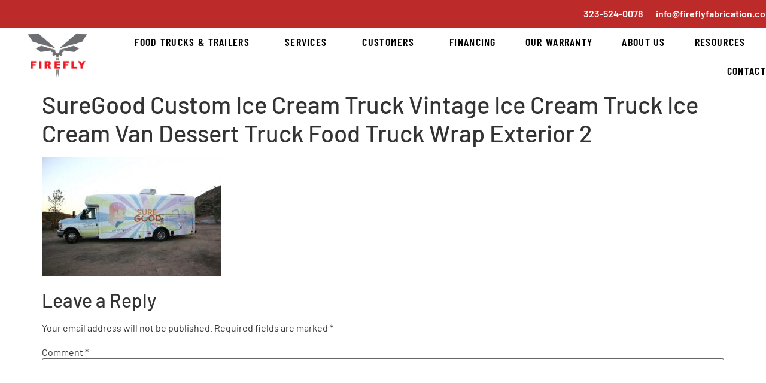

--- FILE ---
content_type: text/html; charset=UTF-8
request_url: https://fireflyfabrication.com/suregood-custom-ice-cream-truck-vintage-ice-cream-truck-ice-cream-van-dessert-truck-food-truck-wrap-exterior-2/
body_size: 25624
content:
<!doctype html>
<html dir="ltr" lang="en-US"
	prefix="og: https://ogp.me/ns#" >
<head>
	<meta charset="UTF-8">
	<meta name="viewport" content="width=device-width, initial-scale=1">
	<link rel="profile" href="https://gmpg.org/xfn/11">
	<title>SureGood Custom Ice Cream Truck Vintage Ice Cream Truck Ice Cream Van Dessert Truck Food Truck Wrap Exterior 2 › Firefly</title>
	<style>img:is([sizes="auto" i], [sizes^="auto," i]) { contain-intrinsic-size: 3000px 1500px }</style>
	
		<!-- All in One SEO Pro 4.2.3.1 -->
		<meta name="robots" content="max-image-preview:large" />
		<link rel="canonical" href="https://fireflyfabrication.com/suregood-custom-ice-cream-truck-vintage-ice-cream-truck-ice-cream-van-dessert-truck-food-truck-wrap-exterior-2/" />
		<meta name="generator" content="All in One SEO Pro (AIOSEO) 4.2.3.1 " />
		<meta property="og:locale" content="en_US" />
		<meta property="og:site_name" content="Firefly › Food Trailers | Custom Food Trucks | Experiential Vehicles" />
		<meta property="og:type" content="article" />
		<meta property="og:title" content="SureGood Custom Ice Cream Truck Vintage Ice Cream Truck Ice Cream Van Dessert Truck Food Truck Wrap Exterior 2 › Firefly" />
		<meta property="og:url" content="https://fireflyfabrication.com/suregood-custom-ice-cream-truck-vintage-ice-cream-truck-ice-cream-van-dessert-truck-food-truck-wrap-exterior-2/" />
		<meta property="og:image" content="https://fireflyfabrication.com/wp-content/uploads/2022/05/LOGO.png" />
		<meta property="og:image:secure_url" content="https://fireflyfabrication.com/wp-content/uploads/2022/05/LOGO.png" />
		<meta property="article:published_time" content="2022-12-08T01:03:59+00:00" />
		<meta property="article:modified_time" content="2023-02-20T19:36:02+00:00" />
		<meta property="article:publisher" content="https://www.facebook.com/fireflyfoodtruck/" />
		<meta name="twitter:card" content="summary_large_image" />
		<meta name="twitter:title" content="SureGood Custom Ice Cream Truck Vintage Ice Cream Truck Ice Cream Van Dessert Truck Food Truck Wrap Exterior 2 › Firefly" />
		<meta name="twitter:image" content="http://fireflyfabrication.com/wp-content/uploads/2022/05/LOGO.png" />
		<script type="application/ld+json" class="aioseo-schema">
			{"@context":"https:\/\/schema.org","@graph":[{"@type":"WebSite","@id":"https:\/\/fireflyfabrication.com\/#website","url":"https:\/\/fireflyfabrication.com\/","name":"Firefly","description":"Food Trailers | Custom Food Trucks | Experiential Vehicles","inLanguage":"en-US","publisher":{"@id":"https:\/\/fireflyfabrication.com\/#organization"}},{"@type":"Organization","@id":"https:\/\/fireflyfabrication.com\/#organization","name":"FireFly Fabrication","url":"https:\/\/fireflyfabrication.com\/","logo":{"@type":"ImageObject","@id":"https:\/\/fireflyfabrication.com\/#organizationLogo","url":"https:\/\/fireflyfabrication.com\/wp-content\/uploads\/2022\/12\/SureGood-Custom-Ice-Cream-Truck-Vintage-Ice-Cream-Truck-Ice-Cream-Van-Dessert-Truck-Food-Truck-Wrap-Exterior-2-scaled.jpg"},"image":{"@id":"https:\/\/fireflyfabrication.com\/#organizationLogo"},"sameAs":["https:\/\/www.facebook.com\/fireflyfoodtruck\/","https:\/\/www.instagram.com\/firefly_fabrication\/","https:\/\/www.youtube.com\/@fireflyfabrication"],"contactPoint":{"@type":"ContactPoint","telephone":"+13235240078","contactType":"Sales"}},{"@type":"BreadcrumbList","@id":"https:\/\/fireflyfabrication.com\/suregood-custom-ice-cream-truck-vintage-ice-cream-truck-ice-cream-van-dessert-truck-food-truck-wrap-exterior-2\/#breadcrumblist","itemListElement":[{"@type":"ListItem","@id":"https:\/\/fireflyfabrication.com\/#listItem","position":1,"item":{"@type":"WebPage","@id":"https:\/\/fireflyfabrication.com\/","name":"Home","description":"Firefly manufacturers the best custom food trucks, concession trailers and experiential marketing vehicles. Design, build, wrap & repair your mobile business.","url":"https:\/\/fireflyfabrication.com\/"},"nextItem":"https:\/\/fireflyfabrication.com\/suregood-custom-ice-cream-truck-vintage-ice-cream-truck-ice-cream-van-dessert-truck-food-truck-wrap-exterior-2\/#listItem"},{"@type":"ListItem","@id":"https:\/\/fireflyfabrication.com\/suregood-custom-ice-cream-truck-vintage-ice-cream-truck-ice-cream-van-dessert-truck-food-truck-wrap-exterior-2\/#listItem","position":2,"item":{"@type":"WebPage","@id":"https:\/\/fireflyfabrication.com\/suregood-custom-ice-cream-truck-vintage-ice-cream-truck-ice-cream-van-dessert-truck-food-truck-wrap-exterior-2\/","name":"SureGood Custom Ice Cream Truck Vintage Ice Cream Truck Ice Cream Van Dessert Truck Food Truck Wrap Exterior 2","url":"https:\/\/fireflyfabrication.com\/suregood-custom-ice-cream-truck-vintage-ice-cream-truck-ice-cream-van-dessert-truck-food-truck-wrap-exterior-2\/"},"previousItem":"https:\/\/fireflyfabrication.com\/#listItem"}]},{"@type":"Person","@id":"https:\/\/fireflyfabrication.com\/blog\/author\/kat_admin\/#author","url":"https:\/\/fireflyfabrication.com\/blog\/author\/kat_admin\/","name":"Kat","image":{"@type":"ImageObject","@id":"https:\/\/fireflyfabrication.com\/suregood-custom-ice-cream-truck-vintage-ice-cream-truck-ice-cream-van-dessert-truck-food-truck-wrap-exterior-2\/#authorImage","url":"https:\/\/secure.gravatar.com\/avatar\/9ac83596c69e3167fa9e52fc940eead65661aa5f5d3ffbef8f19aa45ceb0d594?s=96&d=mm&r=g","width":96,"height":96,"caption":"Kat"}},{"@type":"ItemPage","@id":"https:\/\/fireflyfabrication.com\/suregood-custom-ice-cream-truck-vintage-ice-cream-truck-ice-cream-van-dessert-truck-food-truck-wrap-exterior-2\/#itempage","url":"https:\/\/fireflyfabrication.com\/suregood-custom-ice-cream-truck-vintage-ice-cream-truck-ice-cream-van-dessert-truck-food-truck-wrap-exterior-2\/","name":"SureGood Custom Ice Cream Truck Vintage Ice Cream Truck Ice Cream Van Dessert Truck Food Truck Wrap Exterior 2 \u203a Firefly","inLanguage":"en-US","isPartOf":{"@id":"https:\/\/fireflyfabrication.com\/#website"},"breadcrumb":{"@id":"https:\/\/fireflyfabrication.com\/suregood-custom-ice-cream-truck-vintage-ice-cream-truck-ice-cream-van-dessert-truck-food-truck-wrap-exterior-2\/#breadcrumblist"},"author":"https:\/\/fireflyfabrication.com\/blog\/author\/kat_admin\/#author","creator":"https:\/\/fireflyfabrication.com\/blog\/author\/kat_admin\/#author","datePublished":"2022-12-08T01:03:59+00:00","dateModified":"2023-02-20T19:36:02+00:00"}]}
		</script>
		<!-- All in One SEO Pro -->

<script type='application/javascript'  id='pys-version-script'>console.log('PixelYourSite Free version 11.1.5.2');</script>
<link rel='dns-prefetch' href='//js.hs-scripts.com' />
<link rel="alternate" type="application/rss+xml" title="Firefly &raquo; Feed" href="https://fireflyfabrication.com/feed/" />
<link rel="alternate" type="application/rss+xml" title="Firefly &raquo; Comments Feed" href="https://fireflyfabrication.com/comments/feed/" />
<link rel="alternate" type="application/rss+xml" title="Firefly &raquo; SureGood Custom Ice Cream Truck Vintage Ice Cream Truck Ice Cream Van Dessert Truck Food Truck Wrap Exterior 2 Comments Feed" href="https://fireflyfabrication.com/feed/?attachment_id=4314" />
		<!-- This site uses the Google Analytics by MonsterInsights plugin v9.5.0 - Using Analytics tracking - https://www.monsterinsights.com/ -->
							<script src="//www.googletagmanager.com/gtag/js?id=G-H86CHP3KLB"  data-cfasync="false" data-wpfc-render="false" async></script>
			<script data-cfasync="false" data-wpfc-render="false">
				var mi_version = '9.5.0';
				var mi_track_user = true;
				var mi_no_track_reason = '';
								var MonsterInsightsDefaultLocations = {"page_location":"https:\/\/fireflyfabrication.com\/suregood-custom-ice-cream-truck-vintage-ice-cream-truck-ice-cream-van-dessert-truck-food-truck-wrap-exterior-2\/"};
				if ( typeof MonsterInsightsPrivacyGuardFilter === 'function' ) {
					var MonsterInsightsLocations = (typeof MonsterInsightsExcludeQuery === 'object') ? MonsterInsightsPrivacyGuardFilter( MonsterInsightsExcludeQuery ) : MonsterInsightsPrivacyGuardFilter( MonsterInsightsDefaultLocations );
				} else {
					var MonsterInsightsLocations = (typeof MonsterInsightsExcludeQuery === 'object') ? MonsterInsightsExcludeQuery : MonsterInsightsDefaultLocations;
				}

								var disableStrs = [
										'ga-disable-G-H86CHP3KLB',
									];

				/* Function to detect opted out users */
				function __gtagTrackerIsOptedOut() {
					for (var index = 0; index < disableStrs.length; index++) {
						if (document.cookie.indexOf(disableStrs[index] + '=true') > -1) {
							return true;
						}
					}

					return false;
				}

				/* Disable tracking if the opt-out cookie exists. */
				if (__gtagTrackerIsOptedOut()) {
					for (var index = 0; index < disableStrs.length; index++) {
						window[disableStrs[index]] = true;
					}
				}

				/* Opt-out function */
				function __gtagTrackerOptout() {
					for (var index = 0; index < disableStrs.length; index++) {
						document.cookie = disableStrs[index] + '=true; expires=Thu, 31 Dec 2099 23:59:59 UTC; path=/';
						window[disableStrs[index]] = true;
					}
				}

				if ('undefined' === typeof gaOptout) {
					function gaOptout() {
						__gtagTrackerOptout();
					}
				}
								window.dataLayer = window.dataLayer || [];

				window.MonsterInsightsDualTracker = {
					helpers: {},
					trackers: {},
				};
				if (mi_track_user) {
					function __gtagDataLayer() {
						dataLayer.push(arguments);
					}

					function __gtagTracker(type, name, parameters) {
						if (!parameters) {
							parameters = {};
						}

						if (parameters.send_to) {
							__gtagDataLayer.apply(null, arguments);
							return;
						}

						if (type === 'event') {
														parameters.send_to = monsterinsights_frontend.v4_id;
							var hookName = name;
							if (typeof parameters['event_category'] !== 'undefined') {
								hookName = parameters['event_category'] + ':' + name;
							}

							if (typeof MonsterInsightsDualTracker.trackers[hookName] !== 'undefined') {
								MonsterInsightsDualTracker.trackers[hookName](parameters);
							} else {
								__gtagDataLayer('event', name, parameters);
							}
							
						} else {
							__gtagDataLayer.apply(null, arguments);
						}
					}

					__gtagTracker('js', new Date());
					__gtagTracker('set', {
						'developer_id.dZGIzZG': true,
											});
					if ( MonsterInsightsLocations.page_location ) {
						__gtagTracker('set', MonsterInsightsLocations);
					}
										__gtagTracker('config', 'G-H86CHP3KLB', {"forceSSL":"true","link_attribution":"true"} );
															window.gtag = __gtagTracker;										(function () {
						/* https://developers.google.com/analytics/devguides/collection/analyticsjs/ */
						/* ga and __gaTracker compatibility shim. */
						var noopfn = function () {
							return null;
						};
						var newtracker = function () {
							return new Tracker();
						};
						var Tracker = function () {
							return null;
						};
						var p = Tracker.prototype;
						p.get = noopfn;
						p.set = noopfn;
						p.send = function () {
							var args = Array.prototype.slice.call(arguments);
							args.unshift('send');
							__gaTracker.apply(null, args);
						};
						var __gaTracker = function () {
							var len = arguments.length;
							if (len === 0) {
								return;
							}
							var f = arguments[len - 1];
							if (typeof f !== 'object' || f === null || typeof f.hitCallback !== 'function') {
								if ('send' === arguments[0]) {
									var hitConverted, hitObject = false, action;
									if ('event' === arguments[1]) {
										if ('undefined' !== typeof arguments[3]) {
											hitObject = {
												'eventAction': arguments[3],
												'eventCategory': arguments[2],
												'eventLabel': arguments[4],
												'value': arguments[5] ? arguments[5] : 1,
											}
										}
									}
									if ('pageview' === arguments[1]) {
										if ('undefined' !== typeof arguments[2]) {
											hitObject = {
												'eventAction': 'page_view',
												'page_path': arguments[2],
											}
										}
									}
									if (typeof arguments[2] === 'object') {
										hitObject = arguments[2];
									}
									if (typeof arguments[5] === 'object') {
										Object.assign(hitObject, arguments[5]);
									}
									if ('undefined' !== typeof arguments[1].hitType) {
										hitObject = arguments[1];
										if ('pageview' === hitObject.hitType) {
											hitObject.eventAction = 'page_view';
										}
									}
									if (hitObject) {
										action = 'timing' === arguments[1].hitType ? 'timing_complete' : hitObject.eventAction;
										hitConverted = mapArgs(hitObject);
										__gtagTracker('event', action, hitConverted);
									}
								}
								return;
							}

							function mapArgs(args) {
								var arg, hit = {};
								var gaMap = {
									'eventCategory': 'event_category',
									'eventAction': 'event_action',
									'eventLabel': 'event_label',
									'eventValue': 'event_value',
									'nonInteraction': 'non_interaction',
									'timingCategory': 'event_category',
									'timingVar': 'name',
									'timingValue': 'value',
									'timingLabel': 'event_label',
									'page': 'page_path',
									'location': 'page_location',
									'title': 'page_title',
									'referrer' : 'page_referrer',
								};
								for (arg in args) {
																		if (!(!args.hasOwnProperty(arg) || !gaMap.hasOwnProperty(arg))) {
										hit[gaMap[arg]] = args[arg];
									} else {
										hit[arg] = args[arg];
									}
								}
								return hit;
							}

							try {
								f.hitCallback();
							} catch (ex) {
							}
						};
						__gaTracker.create = newtracker;
						__gaTracker.getByName = newtracker;
						__gaTracker.getAll = function () {
							return [];
						};
						__gaTracker.remove = noopfn;
						__gaTracker.loaded = true;
						window['__gaTracker'] = __gaTracker;
					})();
									} else {
										console.log("");
					(function () {
						function __gtagTracker() {
							return null;
						}

						window['__gtagTracker'] = __gtagTracker;
						window['gtag'] = __gtagTracker;
					})();
									}
			</script>
				<!-- / Google Analytics by MonsterInsights -->
		<script>
window._wpemojiSettings = {"baseUrl":"https:\/\/s.w.org\/images\/core\/emoji\/16.0.1\/72x72\/","ext":".png","svgUrl":"https:\/\/s.w.org\/images\/core\/emoji\/16.0.1\/svg\/","svgExt":".svg","source":{"concatemoji":"https:\/\/fireflyfabrication.com\/wp-includes\/js\/wp-emoji-release.min.js?ver=6.8.3"}};
/*! This file is auto-generated */
!function(s,n){var o,i,e;function c(e){try{var t={supportTests:e,timestamp:(new Date).valueOf()};sessionStorage.setItem(o,JSON.stringify(t))}catch(e){}}function p(e,t,n){e.clearRect(0,0,e.canvas.width,e.canvas.height),e.fillText(t,0,0);var t=new Uint32Array(e.getImageData(0,0,e.canvas.width,e.canvas.height).data),a=(e.clearRect(0,0,e.canvas.width,e.canvas.height),e.fillText(n,0,0),new Uint32Array(e.getImageData(0,0,e.canvas.width,e.canvas.height).data));return t.every(function(e,t){return e===a[t]})}function u(e,t){e.clearRect(0,0,e.canvas.width,e.canvas.height),e.fillText(t,0,0);for(var n=e.getImageData(16,16,1,1),a=0;a<n.data.length;a++)if(0!==n.data[a])return!1;return!0}function f(e,t,n,a){switch(t){case"flag":return n(e,"\ud83c\udff3\ufe0f\u200d\u26a7\ufe0f","\ud83c\udff3\ufe0f\u200b\u26a7\ufe0f")?!1:!n(e,"\ud83c\udde8\ud83c\uddf6","\ud83c\udde8\u200b\ud83c\uddf6")&&!n(e,"\ud83c\udff4\udb40\udc67\udb40\udc62\udb40\udc65\udb40\udc6e\udb40\udc67\udb40\udc7f","\ud83c\udff4\u200b\udb40\udc67\u200b\udb40\udc62\u200b\udb40\udc65\u200b\udb40\udc6e\u200b\udb40\udc67\u200b\udb40\udc7f");case"emoji":return!a(e,"\ud83e\udedf")}return!1}function g(e,t,n,a){var r="undefined"!=typeof WorkerGlobalScope&&self instanceof WorkerGlobalScope?new OffscreenCanvas(300,150):s.createElement("canvas"),o=r.getContext("2d",{willReadFrequently:!0}),i=(o.textBaseline="top",o.font="600 32px Arial",{});return e.forEach(function(e){i[e]=t(o,e,n,a)}),i}function t(e){var t=s.createElement("script");t.src=e,t.defer=!0,s.head.appendChild(t)}"undefined"!=typeof Promise&&(o="wpEmojiSettingsSupports",i=["flag","emoji"],n.supports={everything:!0,everythingExceptFlag:!0},e=new Promise(function(e){s.addEventListener("DOMContentLoaded",e,{once:!0})}),new Promise(function(t){var n=function(){try{var e=JSON.parse(sessionStorage.getItem(o));if("object"==typeof e&&"number"==typeof e.timestamp&&(new Date).valueOf()<e.timestamp+604800&&"object"==typeof e.supportTests)return e.supportTests}catch(e){}return null}();if(!n){if("undefined"!=typeof Worker&&"undefined"!=typeof OffscreenCanvas&&"undefined"!=typeof URL&&URL.createObjectURL&&"undefined"!=typeof Blob)try{var e="postMessage("+g.toString()+"("+[JSON.stringify(i),f.toString(),p.toString(),u.toString()].join(",")+"));",a=new Blob([e],{type:"text/javascript"}),r=new Worker(URL.createObjectURL(a),{name:"wpTestEmojiSupports"});return void(r.onmessage=function(e){c(n=e.data),r.terminate(),t(n)})}catch(e){}c(n=g(i,f,p,u))}t(n)}).then(function(e){for(var t in e)n.supports[t]=e[t],n.supports.everything=n.supports.everything&&n.supports[t],"flag"!==t&&(n.supports.everythingExceptFlag=n.supports.everythingExceptFlag&&n.supports[t]);n.supports.everythingExceptFlag=n.supports.everythingExceptFlag&&!n.supports.flag,n.DOMReady=!1,n.readyCallback=function(){n.DOMReady=!0}}).then(function(){return e}).then(function(){var e;n.supports.everything||(n.readyCallback(),(e=n.source||{}).concatemoji?t(e.concatemoji):e.wpemoji&&e.twemoji&&(t(e.twemoji),t(e.wpemoji)))}))}((window,document),window._wpemojiSettings);
</script>
<link rel='stylesheet' id='bdt-uikit-css' href='https://fireflyfabrication.com/wp-content/plugins/bdthemes-element-pack/assets/css/bdt-uikit.css?ver=3.13.1' media='all' />
<link rel='stylesheet' id='ep-helper-css' href='https://fireflyfabrication.com/wp-content/plugins/bdthemes-element-pack/assets/css/ep-helper.css?ver=6.1.3' media='all' />
<style id='wp-emoji-styles-inline-css'>

	img.wp-smiley, img.emoji {
		display: inline !important;
		border: none !important;
		box-shadow: none !important;
		height: 1em !important;
		width: 1em !important;
		margin: 0 0.07em !important;
		vertical-align: -0.1em !important;
		background: none !important;
		padding: 0 !important;
	}
</style>
<link rel='stylesheet' id='wp-block-library-css' href='https://fireflyfabrication.com/wp-includes/css/dist/block-library/style.min.css?ver=6.8.3' media='all' />
<style id='global-styles-inline-css'>
:root{--wp--preset--aspect-ratio--square: 1;--wp--preset--aspect-ratio--4-3: 4/3;--wp--preset--aspect-ratio--3-4: 3/4;--wp--preset--aspect-ratio--3-2: 3/2;--wp--preset--aspect-ratio--2-3: 2/3;--wp--preset--aspect-ratio--16-9: 16/9;--wp--preset--aspect-ratio--9-16: 9/16;--wp--preset--color--black: #000000;--wp--preset--color--cyan-bluish-gray: #abb8c3;--wp--preset--color--white: #ffffff;--wp--preset--color--pale-pink: #f78da7;--wp--preset--color--vivid-red: #cf2e2e;--wp--preset--color--luminous-vivid-orange: #ff6900;--wp--preset--color--luminous-vivid-amber: #fcb900;--wp--preset--color--light-green-cyan: #7bdcb5;--wp--preset--color--vivid-green-cyan: #00d084;--wp--preset--color--pale-cyan-blue: #8ed1fc;--wp--preset--color--vivid-cyan-blue: #0693e3;--wp--preset--color--vivid-purple: #9b51e0;--wp--preset--gradient--vivid-cyan-blue-to-vivid-purple: linear-gradient(135deg,rgba(6,147,227,1) 0%,rgb(155,81,224) 100%);--wp--preset--gradient--light-green-cyan-to-vivid-green-cyan: linear-gradient(135deg,rgb(122,220,180) 0%,rgb(0,208,130) 100%);--wp--preset--gradient--luminous-vivid-amber-to-luminous-vivid-orange: linear-gradient(135deg,rgba(252,185,0,1) 0%,rgba(255,105,0,1) 100%);--wp--preset--gradient--luminous-vivid-orange-to-vivid-red: linear-gradient(135deg,rgba(255,105,0,1) 0%,rgb(207,46,46) 100%);--wp--preset--gradient--very-light-gray-to-cyan-bluish-gray: linear-gradient(135deg,rgb(238,238,238) 0%,rgb(169,184,195) 100%);--wp--preset--gradient--cool-to-warm-spectrum: linear-gradient(135deg,rgb(74,234,220) 0%,rgb(151,120,209) 20%,rgb(207,42,186) 40%,rgb(238,44,130) 60%,rgb(251,105,98) 80%,rgb(254,248,76) 100%);--wp--preset--gradient--blush-light-purple: linear-gradient(135deg,rgb(255,206,236) 0%,rgb(152,150,240) 100%);--wp--preset--gradient--blush-bordeaux: linear-gradient(135deg,rgb(254,205,165) 0%,rgb(254,45,45) 50%,rgb(107,0,62) 100%);--wp--preset--gradient--luminous-dusk: linear-gradient(135deg,rgb(255,203,112) 0%,rgb(199,81,192) 50%,rgb(65,88,208) 100%);--wp--preset--gradient--pale-ocean: linear-gradient(135deg,rgb(255,245,203) 0%,rgb(182,227,212) 50%,rgb(51,167,181) 100%);--wp--preset--gradient--electric-grass: linear-gradient(135deg,rgb(202,248,128) 0%,rgb(113,206,126) 100%);--wp--preset--gradient--midnight: linear-gradient(135deg,rgb(2,3,129) 0%,rgb(40,116,252) 100%);--wp--preset--font-size--small: 13px;--wp--preset--font-size--medium: 20px;--wp--preset--font-size--large: 36px;--wp--preset--font-size--x-large: 42px;--wp--preset--spacing--20: 0.44rem;--wp--preset--spacing--30: 0.67rem;--wp--preset--spacing--40: 1rem;--wp--preset--spacing--50: 1.5rem;--wp--preset--spacing--60: 2.25rem;--wp--preset--spacing--70: 3.38rem;--wp--preset--spacing--80: 5.06rem;--wp--preset--shadow--natural: 6px 6px 9px rgba(0, 0, 0, 0.2);--wp--preset--shadow--deep: 12px 12px 50px rgba(0, 0, 0, 0.4);--wp--preset--shadow--sharp: 6px 6px 0px rgba(0, 0, 0, 0.2);--wp--preset--shadow--outlined: 6px 6px 0px -3px rgba(255, 255, 255, 1), 6px 6px rgba(0, 0, 0, 1);--wp--preset--shadow--crisp: 6px 6px 0px rgba(0, 0, 0, 1);}:root { --wp--style--global--content-size: 800px;--wp--style--global--wide-size: 1200px; }:where(body) { margin: 0; }.wp-site-blocks > .alignleft { float: left; margin-right: 2em; }.wp-site-blocks > .alignright { float: right; margin-left: 2em; }.wp-site-blocks > .aligncenter { justify-content: center; margin-left: auto; margin-right: auto; }:where(.wp-site-blocks) > * { margin-block-start: 24px; margin-block-end: 0; }:where(.wp-site-blocks) > :first-child { margin-block-start: 0; }:where(.wp-site-blocks) > :last-child { margin-block-end: 0; }:root { --wp--style--block-gap: 24px; }:root :where(.is-layout-flow) > :first-child{margin-block-start: 0;}:root :where(.is-layout-flow) > :last-child{margin-block-end: 0;}:root :where(.is-layout-flow) > *{margin-block-start: 24px;margin-block-end: 0;}:root :where(.is-layout-constrained) > :first-child{margin-block-start: 0;}:root :where(.is-layout-constrained) > :last-child{margin-block-end: 0;}:root :where(.is-layout-constrained) > *{margin-block-start: 24px;margin-block-end: 0;}:root :where(.is-layout-flex){gap: 24px;}:root :where(.is-layout-grid){gap: 24px;}.is-layout-flow > .alignleft{float: left;margin-inline-start: 0;margin-inline-end: 2em;}.is-layout-flow > .alignright{float: right;margin-inline-start: 2em;margin-inline-end: 0;}.is-layout-flow > .aligncenter{margin-left: auto !important;margin-right: auto !important;}.is-layout-constrained > .alignleft{float: left;margin-inline-start: 0;margin-inline-end: 2em;}.is-layout-constrained > .alignright{float: right;margin-inline-start: 2em;margin-inline-end: 0;}.is-layout-constrained > .aligncenter{margin-left: auto !important;margin-right: auto !important;}.is-layout-constrained > :where(:not(.alignleft):not(.alignright):not(.alignfull)){max-width: var(--wp--style--global--content-size);margin-left: auto !important;margin-right: auto !important;}.is-layout-constrained > .alignwide{max-width: var(--wp--style--global--wide-size);}body .is-layout-flex{display: flex;}.is-layout-flex{flex-wrap: wrap;align-items: center;}.is-layout-flex > :is(*, div){margin: 0;}body .is-layout-grid{display: grid;}.is-layout-grid > :is(*, div){margin: 0;}body{padding-top: 0px;padding-right: 0px;padding-bottom: 0px;padding-left: 0px;}a:where(:not(.wp-element-button)){text-decoration: underline;}:root :where(.wp-element-button, .wp-block-button__link){background-color: #32373c;border-width: 0;color: #fff;font-family: inherit;font-size: inherit;line-height: inherit;padding: calc(0.667em + 2px) calc(1.333em + 2px);text-decoration: none;}.has-black-color{color: var(--wp--preset--color--black) !important;}.has-cyan-bluish-gray-color{color: var(--wp--preset--color--cyan-bluish-gray) !important;}.has-white-color{color: var(--wp--preset--color--white) !important;}.has-pale-pink-color{color: var(--wp--preset--color--pale-pink) !important;}.has-vivid-red-color{color: var(--wp--preset--color--vivid-red) !important;}.has-luminous-vivid-orange-color{color: var(--wp--preset--color--luminous-vivid-orange) !important;}.has-luminous-vivid-amber-color{color: var(--wp--preset--color--luminous-vivid-amber) !important;}.has-light-green-cyan-color{color: var(--wp--preset--color--light-green-cyan) !important;}.has-vivid-green-cyan-color{color: var(--wp--preset--color--vivid-green-cyan) !important;}.has-pale-cyan-blue-color{color: var(--wp--preset--color--pale-cyan-blue) !important;}.has-vivid-cyan-blue-color{color: var(--wp--preset--color--vivid-cyan-blue) !important;}.has-vivid-purple-color{color: var(--wp--preset--color--vivid-purple) !important;}.has-black-background-color{background-color: var(--wp--preset--color--black) !important;}.has-cyan-bluish-gray-background-color{background-color: var(--wp--preset--color--cyan-bluish-gray) !important;}.has-white-background-color{background-color: var(--wp--preset--color--white) !important;}.has-pale-pink-background-color{background-color: var(--wp--preset--color--pale-pink) !important;}.has-vivid-red-background-color{background-color: var(--wp--preset--color--vivid-red) !important;}.has-luminous-vivid-orange-background-color{background-color: var(--wp--preset--color--luminous-vivid-orange) !important;}.has-luminous-vivid-amber-background-color{background-color: var(--wp--preset--color--luminous-vivid-amber) !important;}.has-light-green-cyan-background-color{background-color: var(--wp--preset--color--light-green-cyan) !important;}.has-vivid-green-cyan-background-color{background-color: var(--wp--preset--color--vivid-green-cyan) !important;}.has-pale-cyan-blue-background-color{background-color: var(--wp--preset--color--pale-cyan-blue) !important;}.has-vivid-cyan-blue-background-color{background-color: var(--wp--preset--color--vivid-cyan-blue) !important;}.has-vivid-purple-background-color{background-color: var(--wp--preset--color--vivid-purple) !important;}.has-black-border-color{border-color: var(--wp--preset--color--black) !important;}.has-cyan-bluish-gray-border-color{border-color: var(--wp--preset--color--cyan-bluish-gray) !important;}.has-white-border-color{border-color: var(--wp--preset--color--white) !important;}.has-pale-pink-border-color{border-color: var(--wp--preset--color--pale-pink) !important;}.has-vivid-red-border-color{border-color: var(--wp--preset--color--vivid-red) !important;}.has-luminous-vivid-orange-border-color{border-color: var(--wp--preset--color--luminous-vivid-orange) !important;}.has-luminous-vivid-amber-border-color{border-color: var(--wp--preset--color--luminous-vivid-amber) !important;}.has-light-green-cyan-border-color{border-color: var(--wp--preset--color--light-green-cyan) !important;}.has-vivid-green-cyan-border-color{border-color: var(--wp--preset--color--vivid-green-cyan) !important;}.has-pale-cyan-blue-border-color{border-color: var(--wp--preset--color--pale-cyan-blue) !important;}.has-vivid-cyan-blue-border-color{border-color: var(--wp--preset--color--vivid-cyan-blue) !important;}.has-vivid-purple-border-color{border-color: var(--wp--preset--color--vivid-purple) !important;}.has-vivid-cyan-blue-to-vivid-purple-gradient-background{background: var(--wp--preset--gradient--vivid-cyan-blue-to-vivid-purple) !important;}.has-light-green-cyan-to-vivid-green-cyan-gradient-background{background: var(--wp--preset--gradient--light-green-cyan-to-vivid-green-cyan) !important;}.has-luminous-vivid-amber-to-luminous-vivid-orange-gradient-background{background: var(--wp--preset--gradient--luminous-vivid-amber-to-luminous-vivid-orange) !important;}.has-luminous-vivid-orange-to-vivid-red-gradient-background{background: var(--wp--preset--gradient--luminous-vivid-orange-to-vivid-red) !important;}.has-very-light-gray-to-cyan-bluish-gray-gradient-background{background: var(--wp--preset--gradient--very-light-gray-to-cyan-bluish-gray) !important;}.has-cool-to-warm-spectrum-gradient-background{background: var(--wp--preset--gradient--cool-to-warm-spectrum) !important;}.has-blush-light-purple-gradient-background{background: var(--wp--preset--gradient--blush-light-purple) !important;}.has-blush-bordeaux-gradient-background{background: var(--wp--preset--gradient--blush-bordeaux) !important;}.has-luminous-dusk-gradient-background{background: var(--wp--preset--gradient--luminous-dusk) !important;}.has-pale-ocean-gradient-background{background: var(--wp--preset--gradient--pale-ocean) !important;}.has-electric-grass-gradient-background{background: var(--wp--preset--gradient--electric-grass) !important;}.has-midnight-gradient-background{background: var(--wp--preset--gradient--midnight) !important;}.has-small-font-size{font-size: var(--wp--preset--font-size--small) !important;}.has-medium-font-size{font-size: var(--wp--preset--font-size--medium) !important;}.has-large-font-size{font-size: var(--wp--preset--font-size--large) !important;}.has-x-large-font-size{font-size: var(--wp--preset--font-size--x-large) !important;}
:root :where(.wp-block-pullquote){font-size: 1.5em;line-height: 1.6;}
</style>
<link rel='stylesheet' id='ae-pro-css-css' href='https://fireflyfabrication.com/wp-content/plugins/anywhere-elementor-pro/includes/assets/css/ae-pro.min.css?ver=2.24.1' media='all' />
<link rel='stylesheet' id='wp-components-css' href='https://fireflyfabrication.com/wp-includes/css/dist/components/style.min.css?ver=6.8.3' media='all' />
<link rel='stylesheet' id='godaddy-styles-css' href='https://fireflyfabrication.com/wp-content/mu-plugins/vendor/wpex/godaddy-launch/includes/Dependencies/GoDaddy/Styles/build/latest.css?ver=2.0.2' media='all' />
<link rel='stylesheet' id='vegas-css-css' href='https://fireflyfabrication.com/wp-content/plugins/anywhere-elementor-pro/includes/assets/lib/vegas/vegas.min.css?ver=2.4.0' media='all' />
<link rel='stylesheet' id='hello-elementor-css' href='https://fireflyfabrication.com/wp-content/themes/hello-elementor/assets/css/reset.css?ver=3.4.6' media='all' />
<link rel='stylesheet' id='hello-elementor-theme-style-css' href='https://fireflyfabrication.com/wp-content/themes/hello-elementor/assets/css/theme.css?ver=3.4.6' media='all' />
<link rel='stylesheet' id='hello-elementor-header-footer-css' href='https://fireflyfabrication.com/wp-content/themes/hello-elementor/assets/css/header-footer.css?ver=3.4.6' media='all' />
<link rel='stylesheet' id='elementor-frontend-css' href='https://fireflyfabrication.com/wp-content/plugins/elementor/assets/css/frontend.min.css?ver=3.34.2' media='all' />
<style id='elementor-frontend-inline-css'>
.elementor-kit-5{--e-global-color-primary:#6EC1E4;--e-global-color-secondary:#54595F;--e-global-color-text:#7A7A7A;--e-global-color-accent:#61CE70;--e-global-color-b9d88eb:#BC2A2A;--e-global-color-c3f78fb:#4895A5;--e-global-color-dfa47dd:#4895A5;--e-global-color-3d3df5a:#FFFFFF;--e-global-typography-primary-font-family:"Poppins";--e-global-typography-primary-font-weight:600;--e-global-typography-secondary-font-family:"Poppins";--e-global-typography-secondary-font-weight:700;--e-global-typography-text-font-family:"Poppins";--e-global-typography-text-font-weight:400;--e-global-typography-accent-font-family:"Poppins";--e-global-typography-accent-font-weight:500;font-family:"Barlow", Sans-serif;}.elementor-kit-5 e-page-transition{background-color:#FFBC7D;}.elementor-kit-5 a{color:var( --e-global-color-b9d88eb );font-family:"Barlow Condensed", Sans-serif;font-weight:700;}.elementor-kit-5 a:hover{color:#D51A1A;}.elementor-kit-5 button,.elementor-kit-5 input[type="button"],.elementor-kit-5 input[type="submit"],.elementor-kit-5 .elementor-button{color:#FFFFFF;}.elementor-section.elementor-section-boxed > .elementor-container{max-width:1140px;}.e-con{--container-max-width:1140px;}.elementor-widget:not(:last-child){margin-block-end:20px;}.elementor-element{--widgets-spacing:20px 20px;--widgets-spacing-row:20px;--widgets-spacing-column:20px;}{}h1.entry-title{display:var(--page-title-display);}.site-header .site-branding{flex-direction:column;align-items:stretch;}.site-header{padding-inline-end:0px;padding-inline-start:0px;}.site-footer .site-branding{flex-direction:column;align-items:stretch;}@media(max-width:1024px){.elementor-section.elementor-section-boxed > .elementor-container{max-width:1024px;}.e-con{--container-max-width:1024px;}}@media(max-width:767px){.elementor-section.elementor-section-boxed > .elementor-container{max-width:767px;}.e-con{--container-max-width:767px;}}
.elementor-33 .elementor-element.elementor-element-74b4618 > .elementor-container > .elementor-column > .elementor-widget-wrap{align-content:center;align-items:center;}.elementor-33 .elementor-element.elementor-element-74b4618:not(.elementor-motion-effects-element-type-background), .elementor-33 .elementor-element.elementor-element-74b4618 > .elementor-motion-effects-container > .elementor-motion-effects-layer{background-color:var( --e-global-color-b9d88eb );}.elementor-33 .elementor-element.elementor-element-74b4618 > .elementor-container{max-width:1440px;min-height:0px;}.elementor-33 .elementor-element.elementor-element-74b4618{transition:background 0.3s, border 0.3s, border-radius 0.3s, box-shadow 0.3s;margin-top:0px;margin-bottom:0px;padding:15px 0px 15px 0px;z-index:999;}.elementor-33 .elementor-element.elementor-element-74b4618 > .elementor-background-overlay{transition:background 0.3s, border-radius 0.3s, opacity 0.3s;}.elementor-33 .elementor-element.elementor-element-b3182dc > .elementor-element-populated{margin:0px 0px 0px 0px;--e-column-margin-right:0px;--e-column-margin-left:0px;padding:0px 0px 0px 0px;}.elementor-widget-heading .eael-protected-content-message{font-family:var( --e-global-typography-secondary-font-family ), Sans-serif;font-weight:var( --e-global-typography-secondary-font-weight );}.elementor-widget-heading .protected-content-error-msg{font-family:var( --e-global-typography-secondary-font-family ), Sans-serif;font-weight:var( --e-global-typography-secondary-font-weight );}.elementor-widget-heading .elementor-heading-title{font-family:var( --e-global-typography-primary-font-family ), Sans-serif;font-weight:var( --e-global-typography-primary-font-weight );color:var( --e-global-color-primary );}.elementor-33 .elementor-element.elementor-element-b796907 > .elementor-widget-container{margin:0px 0px 0px 0px;padding:0px 10px 0px 0px;border-style:solid;border-width:0px 1px 0px 0px;border-color:var( --e-global-color-b9d88eb );}.elementor-33 .elementor-element.elementor-element-b796907{text-align:end;}.elementor-33 .elementor-element.elementor-element-b796907 .elementor-heading-title{font-family:"Barlow", Sans-serif;font-size:16px;font-weight:600;text-transform:uppercase;color:#FFFFFF;}.elementor-33 .elementor-element.elementor-element-a1ca132 > .elementor-element-populated{margin:0px 0px 0px 0px;--e-column-margin-right:0px;--e-column-margin-left:0px;padding:0px 0px 0px 10px;}.elementor-33 .elementor-element.elementor-element-2754766 > .elementor-widget-container{margin:0px 0px 0px 0px;padding:0px 10px 0px 0px;border-style:solid;border-width:0px 1px 0px 0px;border-color:var( --e-global-color-b9d88eb );}.elementor-33 .elementor-element.elementor-element-2754766{text-align:end;}.elementor-33 .elementor-element.elementor-element-2754766 .elementor-heading-title{font-family:"Barlow", Sans-serif;font-size:16px;font-weight:600;color:#FFFFFF;}.elementor-33 .elementor-element.elementor-element-509c786 > .elementor-container > .elementor-column > .elementor-widget-wrap{align-content:flex-start;align-items:flex-start;}.elementor-33 .elementor-element.elementor-element-509c786 > .elementor-container{max-width:1440px;}.elementor-33 .elementor-element.elementor-element-509c786{transition:background 0.3s, border 0.3s, border-radius 0.3s, box-shadow 0.3s;margin-top:0rem;margin-bottom:0rem;z-index:999;}.elementor-33 .elementor-element.elementor-element-509c786 > .elementor-background-overlay{transition:background 0.3s, border-radius 0.3s, opacity 0.3s;}.elementor-33 .elementor-element.elementor-element-509c786.bdt-sticky.bdt-active{background-color:#FFFFFFC7;}.elementor-widget-image .eael-protected-content-message{font-family:var( --e-global-typography-secondary-font-family ), Sans-serif;font-weight:var( --e-global-typography-secondary-font-weight );}.elementor-widget-image .protected-content-error-msg{font-family:var( --e-global-typography-secondary-font-family ), Sans-serif;font-weight:var( --e-global-typography-secondary-font-weight );}.elementor-widget-image .widget-image-caption{color:var( --e-global-color-text );font-family:var( --e-global-typography-text-font-family ), Sans-serif;font-weight:var( --e-global-typography-text-font-weight );}.elementor-33 .elementor-element.elementor-element-f69c2c6 img{width:55%;}.elementor-bc-flex-widget .elementor-33 .elementor-element.elementor-element-95bea92.elementor-column .elementor-widget-wrap{align-items:center;}.elementor-33 .elementor-element.elementor-element-95bea92.elementor-column.elementor-element[data-element_type="column"] > .elementor-widget-wrap.elementor-element-populated{align-content:center;align-items:center;}.elementor-widget-nav-menu .eael-protected-content-message{font-family:var( --e-global-typography-secondary-font-family ), Sans-serif;font-weight:var( --e-global-typography-secondary-font-weight );}.elementor-widget-nav-menu .protected-content-error-msg{font-family:var( --e-global-typography-secondary-font-family ), Sans-serif;font-weight:var( --e-global-typography-secondary-font-weight );}.elementor-widget-nav-menu .elementor-nav-menu .elementor-item{font-family:var( --e-global-typography-primary-font-family ), Sans-serif;font-weight:var( --e-global-typography-primary-font-weight );}.elementor-widget-nav-menu .elementor-nav-menu--main .elementor-item{color:var( --e-global-color-text );fill:var( --e-global-color-text );}.elementor-widget-nav-menu .elementor-nav-menu--main .elementor-item:hover,
					.elementor-widget-nav-menu .elementor-nav-menu--main .elementor-item.elementor-item-active,
					.elementor-widget-nav-menu .elementor-nav-menu--main .elementor-item.highlighted,
					.elementor-widget-nav-menu .elementor-nav-menu--main .elementor-item:focus{color:var( --e-global-color-accent );fill:var( --e-global-color-accent );}.elementor-widget-nav-menu .elementor-nav-menu--main:not(.e--pointer-framed) .elementor-item:before,
					.elementor-widget-nav-menu .elementor-nav-menu--main:not(.e--pointer-framed) .elementor-item:after{background-color:var( --e-global-color-accent );}.elementor-widget-nav-menu .e--pointer-framed .elementor-item:before,
					.elementor-widget-nav-menu .e--pointer-framed .elementor-item:after{border-color:var( --e-global-color-accent );}.elementor-widget-nav-menu{--e-nav-menu-divider-color:var( --e-global-color-text );}.elementor-widget-nav-menu .elementor-nav-menu--dropdown .elementor-item, .elementor-widget-nav-menu .elementor-nav-menu--dropdown  .elementor-sub-item{font-family:var( --e-global-typography-accent-font-family ), Sans-serif;font-weight:var( --e-global-typography-accent-font-weight );}.elementor-33 .elementor-element.elementor-element-45d7d46 .elementor-menu-toggle{margin:0 auto;background-color:rgba(0,0,0,0);border-width:0px;border-radius:0px;}.elementor-33 .elementor-element.elementor-element-45d7d46 .elementor-nav-menu .elementor-item{font-family:"Barlow Condensed", Sans-serif;font-size:18px;font-weight:600;text-transform:uppercase;letter-spacing:1.3px;}.elementor-33 .elementor-element.elementor-element-45d7d46 .elementor-nav-menu--main .elementor-item{color:#000000;fill:#000000;padding-left:0px;padding-right:0px;padding-top:14px;padding-bottom:14px;}.elementor-33 .elementor-element.elementor-element-45d7d46 .elementor-nav-menu--main .elementor-item:hover,
					.elementor-33 .elementor-element.elementor-element-45d7d46 .elementor-nav-menu--main .elementor-item.elementor-item-active,
					.elementor-33 .elementor-element.elementor-element-45d7d46 .elementor-nav-menu--main .elementor-item.highlighted,
					.elementor-33 .elementor-element.elementor-element-45d7d46 .elementor-nav-menu--main .elementor-item:focus{color:#BC2A2A;fill:#BC2A2A;}.elementor-33 .elementor-element.elementor-element-45d7d46 .elementor-nav-menu--main:not(.e--pointer-framed) .elementor-item:before,
					.elementor-33 .elementor-element.elementor-element-45d7d46 .elementor-nav-menu--main:not(.e--pointer-framed) .elementor-item:after{background-color:#8102ce;}.elementor-33 .elementor-element.elementor-element-45d7d46 .e--pointer-framed .elementor-item:before,
					.elementor-33 .elementor-element.elementor-element-45d7d46 .e--pointer-framed .elementor-item:after{border-color:#8102ce;}.elementor-33 .elementor-element.elementor-element-45d7d46 .elementor-nav-menu--main .elementor-item.elementor-item-active{color:#BC2A2A;}.elementor-33 .elementor-element.elementor-element-45d7d46 .e--pointer-framed .elementor-item:before{border-width:0px;}.elementor-33 .elementor-element.elementor-element-45d7d46 .e--pointer-framed.e--animation-draw .elementor-item:before{border-width:0 0 0px 0px;}.elementor-33 .elementor-element.elementor-element-45d7d46 .e--pointer-framed.e--animation-draw .elementor-item:after{border-width:0px 0px 0 0;}.elementor-33 .elementor-element.elementor-element-45d7d46 .e--pointer-framed.e--animation-corners .elementor-item:before{border-width:0px 0 0 0px;}.elementor-33 .elementor-element.elementor-element-45d7d46 .e--pointer-framed.e--animation-corners .elementor-item:after{border-width:0 0px 0px 0;}.elementor-33 .elementor-element.elementor-element-45d7d46 .e--pointer-underline .elementor-item:after,
					 .elementor-33 .elementor-element.elementor-element-45d7d46 .e--pointer-overline .elementor-item:before,
					 .elementor-33 .elementor-element.elementor-element-45d7d46 .e--pointer-double-line .elementor-item:before,
					 .elementor-33 .elementor-element.elementor-element-45d7d46 .e--pointer-double-line .elementor-item:after{height:0px;}.elementor-33 .elementor-element.elementor-element-45d7d46{--e-nav-menu-horizontal-menu-item-margin:calc( 49px / 2 );--nav-menu-icon-size:30px;}.elementor-33 .elementor-element.elementor-element-45d7d46 .elementor-nav-menu--main:not(.elementor-nav-menu--layout-horizontal) .elementor-nav-menu > li:not(:last-child){margin-bottom:49px;}.elementor-33 .elementor-element.elementor-element-45d7d46 .elementor-nav-menu--dropdown a, .elementor-33 .elementor-element.elementor-element-45d7d46 .elementor-menu-toggle{color:#FFFFFF;fill:#FFFFFF;}.elementor-33 .elementor-element.elementor-element-45d7d46 .elementor-nav-menu--dropdown{background-color:var( --e-global-color-b9d88eb );}.elementor-33 .elementor-element.elementor-element-45d7d46 .elementor-nav-menu--dropdown a:hover,
					.elementor-33 .elementor-element.elementor-element-45d7d46 .elementor-nav-menu--dropdown a:focus,
					.elementor-33 .elementor-element.elementor-element-45d7d46 .elementor-nav-menu--dropdown a.elementor-item-active,
					.elementor-33 .elementor-element.elementor-element-45d7d46 .elementor-nav-menu--dropdown a.highlighted,
					.elementor-33 .elementor-element.elementor-element-45d7d46 .elementor-menu-toggle:hover,
					.elementor-33 .elementor-element.elementor-element-45d7d46 .elementor-menu-toggle:focus{color:#FFFFFF;}.elementor-33 .elementor-element.elementor-element-45d7d46 .elementor-nav-menu--dropdown a:hover,
					.elementor-33 .elementor-element.elementor-element-45d7d46 .elementor-nav-menu--dropdown a:focus,
					.elementor-33 .elementor-element.elementor-element-45d7d46 .elementor-nav-menu--dropdown a.elementor-item-active,
					.elementor-33 .elementor-element.elementor-element-45d7d46 .elementor-nav-menu--dropdown a.highlighted{background-color:#000000;}.elementor-33 .elementor-element.elementor-element-45d7d46 .elementor-nav-menu--dropdown a.elementor-item-active{color:#FFFFFF;background-color:#000000;}.elementor-33 .elementor-element.elementor-element-45d7d46 .elementor-nav-menu--dropdown .elementor-item, .elementor-33 .elementor-element.elementor-element-45d7d46 .elementor-nav-menu--dropdown  .elementor-sub-item{font-family:"Barlow Condensed", Sans-serif;font-size:15px;}.elementor-33 .elementor-element.elementor-element-45d7d46 div.elementor-menu-toggle{color:#000000;}.elementor-33 .elementor-element.elementor-element-45d7d46 div.elementor-menu-toggle svg{fill:#000000;}.elementor-33 .elementor-element.elementor-element-45d7d46 div.elementor-menu-toggle:hover, .elementor-33 .elementor-element.elementor-element-45d7d46 div.elementor-menu-toggle:focus{color:#00ce1b;}.elementor-33 .elementor-element.elementor-element-45d7d46 div.elementor-menu-toggle:hover svg, .elementor-33 .elementor-element.elementor-element-45d7d46 div.elementor-menu-toggle:focus svg{fill:#00ce1b;}.elementor-33 .elementor-element.elementor-element-234e026 > .elementor-container > .elementor-column > .elementor-widget-wrap{align-content:flex-start;align-items:flex-start;}.elementor-33 .elementor-element.elementor-element-234e026:not(.elementor-motion-effects-element-type-background), .elementor-33 .elementor-element.elementor-element-234e026 > .elementor-motion-effects-container > .elementor-motion-effects-layer{background-color:#ffffff;}.elementor-33 .elementor-element.elementor-element-234e026 > .elementor-container{max-width:1440px;}.elementor-33 .elementor-element.elementor-element-234e026{transition:background 0.3s, border 0.3s, border-radius 0.3s, box-shadow 0.3s;z-index:1;}.elementor-33 .elementor-element.elementor-element-234e026 > .elementor-background-overlay{transition:background 0.3s, border-radius 0.3s, opacity 0.3s;}.elementor-widget-theme-site-logo .eael-protected-content-message{font-family:var( --e-global-typography-secondary-font-family ), Sans-serif;font-weight:var( --e-global-typography-secondary-font-weight );}.elementor-widget-theme-site-logo .protected-content-error-msg{font-family:var( --e-global-typography-secondary-font-family ), Sans-serif;font-weight:var( --e-global-typography-secondary-font-weight );}.elementor-widget-theme-site-logo .widget-image-caption{color:var( --e-global-color-text );font-family:var( --e-global-typography-text-font-family ), Sans-serif;font-weight:var( --e-global-typography-text-font-weight );}.elementor-33 .elementor-element.elementor-element-56358e3 img{width:120px;}.elementor-33 .elementor-element.elementor-element-4d3a1ac > .elementor-widget-container{padding:0px 0px 0px 0px;}.elementor-33 .elementor-element.elementor-element-4d3a1ac{text-align:end;}.elementor-33 .elementor-element.elementor-element-4d3a1ac .elementor-heading-title{font-family:"Barlow Condensed", Sans-serif;font-size:12px;font-weight:700;text-transform:uppercase;color:var( --e-global-color-b9d88eb );}.elementor-33 .elementor-element.elementor-element-8498823 > .elementor-widget-container{margin:-15px 0px 0px 0px;}.elementor-33 .elementor-element.elementor-element-8498823{text-align:end;}.elementor-33 .elementor-element.elementor-element-8498823 .elementor-heading-title{font-family:"Barlow Condensed", Sans-serif;font-size:12px;font-weight:700;text-transform:uppercase;color:#4F4F4F;}.elementor-33 .elementor-element.elementor-element-b94078e .elementor-menu-toggle{margin:0 auto;background-color:rgba(0,0,0,0);border-width:0px;border-radius:0px;}.elementor-33 .elementor-element.elementor-element-b94078e .elementor-nav-menu--dropdown a, .elementor-33 .elementor-element.elementor-element-b94078e .elementor-menu-toggle{color:#FFFFFF;fill:#FFFFFF;}.elementor-33 .elementor-element.elementor-element-b94078e .elementor-nav-menu--dropdown{background-color:var( --e-global-color-b9d88eb );}.elementor-33 .elementor-element.elementor-element-b94078e .elementor-nav-menu--dropdown a:hover,
					.elementor-33 .elementor-element.elementor-element-b94078e .elementor-nav-menu--dropdown a:focus,
					.elementor-33 .elementor-element.elementor-element-b94078e .elementor-nav-menu--dropdown a.elementor-item-active,
					.elementor-33 .elementor-element.elementor-element-b94078e .elementor-nav-menu--dropdown a.highlighted,
					.elementor-33 .elementor-element.elementor-element-b94078e .elementor-menu-toggle:hover,
					.elementor-33 .elementor-element.elementor-element-b94078e .elementor-menu-toggle:focus{color:#FFFFFF;}.elementor-33 .elementor-element.elementor-element-b94078e .elementor-nav-menu--dropdown a:hover,
					.elementor-33 .elementor-element.elementor-element-b94078e .elementor-nav-menu--dropdown a:focus,
					.elementor-33 .elementor-element.elementor-element-b94078e .elementor-nav-menu--dropdown a.elementor-item-active,
					.elementor-33 .elementor-element.elementor-element-b94078e .elementor-nav-menu--dropdown a.highlighted{background-color:#000000;}.elementor-33 .elementor-element.elementor-element-b94078e .elementor-nav-menu--dropdown a.elementor-item-active{color:#FFFFFF;background-color:#000000;}.elementor-33 .elementor-element.elementor-element-b94078e .elementor-nav-menu--dropdown .elementor-item, .elementor-33 .elementor-element.elementor-element-b94078e .elementor-nav-menu--dropdown  .elementor-sub-item{font-size:15px;}.elementor-33 .elementor-element.elementor-element-b94078e div.elementor-menu-toggle{color:#000000;}.elementor-33 .elementor-element.elementor-element-b94078e div.elementor-menu-toggle svg{fill:#000000;}.elementor-33 .elementor-element.elementor-element-b94078e div.elementor-menu-toggle:hover, .elementor-33 .elementor-element.elementor-element-b94078e div.elementor-menu-toggle:focus{color:var( --e-global-color-b9d88eb );}.elementor-33 .elementor-element.elementor-element-b94078e div.elementor-menu-toggle:hover svg, .elementor-33 .elementor-element.elementor-element-b94078e div.elementor-menu-toggle:focus svg{fill:var( --e-global-color-b9d88eb );}.elementor-33 .elementor-element.elementor-element-b94078e{--nav-menu-icon-size:15px;}.elementor-theme-builder-content-area{height:400px;}.elementor-location-header:before, .elementor-location-footer:before{content:"";display:table;clear:both;}.elementor-widget .tippy-tooltip .tippy-content{text-align:center;}@media(max-width:1024px){.elementor-33 .elementor-element.elementor-element-509c786{padding:20px 20px 20px 20px;}.elementor-33 .elementor-element.elementor-element-45d7d46 .elementor-nav-menu .elementor-item{font-size:13px;}.elementor-33 .elementor-element.elementor-element-45d7d46 .elementor-nav-menu--main .elementor-item{padding-left:14px;padding-right:14px;}.elementor-33 .elementor-element.elementor-element-45d7d46{--e-nav-menu-horizontal-menu-item-margin:calc( 0px / 2 );}.elementor-33 .elementor-element.elementor-element-45d7d46 .elementor-nav-menu--main:not(.elementor-nav-menu--layout-horizontal) .elementor-nav-menu > li:not(:last-child){margin-bottom:0px;}.elementor-33 .elementor-element.elementor-element-234e026{padding:20px 20px 20px 20px;}.elementor-bc-flex-widget .elementor-33 .elementor-element.elementor-element-1099fd9.elementor-column .elementor-widget-wrap{align-items:center;}.elementor-33 .elementor-element.elementor-element-1099fd9.elementor-column.elementor-element[data-element_type="column"] > .elementor-widget-wrap.elementor-element-populated{align-content:center;align-items:center;}.elementor-33 .elementor-element.elementor-element-4d3a1ac > .elementor-widget-container{padding:0px 0px 0px 0px;}.elementor-33 .elementor-element.elementor-element-4d3a1ac .elementor-heading-title{font-size:14px;}.elementor-33 .elementor-element.elementor-element-8498823 > .elementor-widget-container{margin:-15px 0px 0px 0px;padding:0px 0px 0px 0px;}.elementor-33 .elementor-element.elementor-element-8498823 .elementor-heading-title{font-size:14px;}.elementor-bc-flex-widget .elementor-33 .elementor-element.elementor-element-6922dec.elementor-column .elementor-widget-wrap{align-items:center;}.elementor-33 .elementor-element.elementor-element-6922dec.elementor-column.elementor-element[data-element_type="column"] > .elementor-widget-wrap.elementor-element-populated{align-content:center;align-items:center;}.elementor-33 .elementor-element.elementor-element-6922dec.elementor-column > .elementor-widget-wrap{justify-content:center;}}@media(max-width:767px){.elementor-33 .elementor-element.elementor-element-509c786{padding:20px 20px 20px 20px;}.elementor-33 .elementor-element.elementor-element-7f015dd{width:50%;}.elementor-33 .elementor-element.elementor-element-7f015dd > .elementor-element-populated{margin:0px 0px 0px 0px;--e-column-margin-right:0px;--e-column-margin-left:0px;}.elementor-33 .elementor-element.elementor-element-95bea92{width:50%;}.elementor-33 .elementor-element.elementor-element-95bea92 > .elementor-element-populated{margin:0px 0px 0px 0px;--e-column-margin-right:0px;--e-column-margin-left:0px;}.elementor-33 .elementor-element.elementor-element-45d7d46 .elementor-nav-menu--dropdown a{padding-top:12px;padding-bottom:12px;}.elementor-33 .elementor-element.elementor-element-45d7d46 .elementor-nav-menu--main > .elementor-nav-menu > li > .elementor-nav-menu--dropdown, .elementor-33 .elementor-element.elementor-element-45d7d46 .elementor-nav-menu__container.elementor-nav-menu--dropdown{margin-top:20px !important;}.elementor-33 .elementor-element.elementor-element-234e026{padding:0px 0px 0px 10px;}.elementor-33 .elementor-element.elementor-element-ad529dc{width:20%;}.elementor-33 .elementor-element.elementor-element-ad529dc > .elementor-element-populated{margin:0px 0px 0px 0px;--e-column-margin-right:0px;--e-column-margin-left:0px;}.elementor-33 .elementor-element.elementor-element-56358e3{text-align:start;}.elementor-33 .elementor-element.elementor-element-56358e3 img{width:122px;}.elementor-33 .elementor-element.elementor-element-1099fd9{width:60%;}.elementor-bc-flex-widget .elementor-33 .elementor-element.elementor-element-1099fd9.elementor-column .elementor-widget-wrap{align-items:center;}.elementor-33 .elementor-element.elementor-element-1099fd9.elementor-column.elementor-element[data-element_type="column"] > .elementor-widget-wrap.elementor-element-populated{align-content:center;align-items:center;}.elementor-33 .elementor-element.elementor-element-4d3a1ac > .elementor-widget-container{margin:0px 0px 0px 0px;padding:0px 0px 0px 0px;}.elementor-33 .elementor-element.elementor-element-4d3a1ac{text-align:end;}.elementor-33 .elementor-element.elementor-element-4d3a1ac .elementor-heading-title{font-size:14px;}.elementor-33 .elementor-element.elementor-element-8498823 > .elementor-widget-container{margin:-15px 0px 0px 0px;padding:0px 0px 0px 0px;}.elementor-33 .elementor-element.elementor-element-8498823{text-align:end;}.elementor-33 .elementor-element.elementor-element-8498823 .elementor-heading-title{font-size:12px;}.elementor-33 .elementor-element.elementor-element-6922dec{width:20%;}.elementor-bc-flex-widget .elementor-33 .elementor-element.elementor-element-6922dec.elementor-column .elementor-widget-wrap{align-items:center;}.elementor-33 .elementor-element.elementor-element-6922dec.elementor-column.elementor-element[data-element_type="column"] > .elementor-widget-wrap.elementor-element-populated{align-content:center;align-items:center;}.elementor-33 .elementor-element.elementor-element-6922dec > .elementor-element-populated{margin:0px 0px 0px 0px;--e-column-margin-right:0px;--e-column-margin-left:0px;}.elementor-33 .elementor-element.elementor-element-b94078e > .elementor-widget-container{padding:0px 0px 0px 0px;}.elementor-33 .elementor-element.elementor-element-b94078e .elementor-nav-menu--dropdown a{padding-top:12px;padding-bottom:12px;}.elementor-33 .elementor-element.elementor-element-b94078e .elementor-nav-menu--main > .elementor-nav-menu > li > .elementor-nav-menu--dropdown, .elementor-33 .elementor-element.elementor-element-b94078e .elementor-nav-menu__container.elementor-nav-menu--dropdown{margin-top:20px !important;}.elementor-33 .elementor-element.elementor-element-b94078e{--nav-menu-icon-size:30px;}}@media(min-width:768px){.elementor-33 .elementor-element.elementor-element-327b069{width:67.338%;}.elementor-33 .elementor-element.elementor-element-b3182dc{width:17.513%;}.elementor-33 .elementor-element.elementor-element-a1ca132{width:14.813%;}.elementor-33 .elementor-element.elementor-element-7f015dd{width:15%;}.elementor-33 .elementor-element.elementor-element-95bea92{width:85%;}.elementor-33 .elementor-element.elementor-element-ad529dc{width:25%;}.elementor-33 .elementor-element.elementor-element-1099fd9{width:50%;}.elementor-33 .elementor-element.elementor-element-6922dec{width:24.332%;}}@media(max-width:1024px) and (min-width:768px){.elementor-33 .elementor-element.elementor-element-7f015dd{width:20%;}.elementor-33 .elementor-element.elementor-element-95bea92{width:60%;}}
.elementor-50 .elementor-element.elementor-element-bbc117e > .elementor-container > .elementor-column > .elementor-widget-wrap{align-content:flex-start;align-items:flex-start;}.elementor-50 .elementor-element.elementor-element-bbc117e:not(.elementor-motion-effects-element-type-background), .elementor-50 .elementor-element.elementor-element-bbc117e > .elementor-motion-effects-container > .elementor-motion-effects-layer{background-color:#151515;}.elementor-50 .elementor-element.elementor-element-bbc117e > .elementor-container{max-width:1440px;}.elementor-50 .elementor-element.elementor-element-bbc117e{transition:background 0.3s, border 0.3s, border-radius 0.3s, box-shadow 0.3s;padding:70px 0px 70px 0px;}.elementor-50 .elementor-element.elementor-element-bbc117e > .elementor-background-overlay{transition:background 0.3s, border-radius 0.3s, opacity 0.3s;}.elementor-50 .elementor-element.elementor-element-ceae545 > .elementor-element-populated{margin:0px 40px 0px 20px;--e-column-margin-right:40px;--e-column-margin-left:20px;}.elementor-widget-heading .eael-protected-content-message{font-family:var( --e-global-typography-secondary-font-family ), Sans-serif;font-weight:var( --e-global-typography-secondary-font-weight );}.elementor-widget-heading .protected-content-error-msg{font-family:var( --e-global-typography-secondary-font-family ), Sans-serif;font-weight:var( --e-global-typography-secondary-font-weight );}.elementor-widget-heading .elementor-heading-title{font-family:var( --e-global-typography-primary-font-family ), Sans-serif;font-weight:var( --e-global-typography-primary-font-weight );color:var( --e-global-color-primary );}.elementor-50 .elementor-element.elementor-element-c227e1c{text-align:start;}.elementor-50 .elementor-element.elementor-element-c227e1c .elementor-heading-title{font-family:"Barlow", Sans-serif;font-size:32px;font-weight:600;text-transform:uppercase;color:#FFFFFF;}.elementor-widget-text-editor .eael-protected-content-message{font-family:var( --e-global-typography-secondary-font-family ), Sans-serif;font-weight:var( --e-global-typography-secondary-font-weight );}.elementor-widget-text-editor .protected-content-error-msg{font-family:var( --e-global-typography-secondary-font-family ), Sans-serif;font-weight:var( --e-global-typography-secondary-font-weight );}.elementor-widget-text-editor{font-family:var( --e-global-typography-text-font-family ), Sans-serif;font-weight:var( --e-global-typography-text-font-weight );color:var( --e-global-color-text );}.elementor-widget-text-editor.elementor-drop-cap-view-stacked .elementor-drop-cap{background-color:var( --e-global-color-primary );}.elementor-widget-text-editor.elementor-drop-cap-view-framed .elementor-drop-cap, .elementor-widget-text-editor.elementor-drop-cap-view-default .elementor-drop-cap{color:var( --e-global-color-primary );border-color:var( --e-global-color-primary );}.elementor-50 .elementor-element.elementor-element-a945e94{font-size:14px;font-weight:500;color:#FFFFFF;}.elementor-bc-flex-widget .elementor-50 .elementor-element.elementor-element-77937ac.elementor-column .elementor-widget-wrap{align-items:flex-start;}.elementor-50 .elementor-element.elementor-element-77937ac.elementor-column.elementor-element[data-element_type="column"] > .elementor-widget-wrap.elementor-element-populated{align-content:flex-start;align-items:flex-start;}.elementor-50 .elementor-element.elementor-element-77937ac > .elementor-element-populated{margin:0px 40px 0px 20px;--e-column-margin-right:40px;--e-column-margin-left:20px;padding:0px 0px 40px 0px;}.elementor-50 .elementor-element.elementor-element-371b57b{text-align:start;}.elementor-50 .elementor-element.elementor-element-371b57b .elementor-heading-title{font-family:"Barlow", Sans-serif;font-size:32px;font-weight:600;text-transform:uppercase;color:#FFFFFF;}.elementor-50 .elementor-element.elementor-element-ddb71f6 > .elementor-widget-container{margin:0px 0px 0px 0px;padding:0px 0px 0px 0px;}.elementor-50 .elementor-element.elementor-element-ddb71f6{font-size:14px;font-weight:500;color:#FFFFFF;}.elementor-widget-nav-menu .eael-protected-content-message{font-family:var( --e-global-typography-secondary-font-family ), Sans-serif;font-weight:var( --e-global-typography-secondary-font-weight );}.elementor-widget-nav-menu .protected-content-error-msg{font-family:var( --e-global-typography-secondary-font-family ), Sans-serif;font-weight:var( --e-global-typography-secondary-font-weight );}.elementor-widget-nav-menu .elementor-nav-menu .elementor-item{font-family:var( --e-global-typography-primary-font-family ), Sans-serif;font-weight:var( --e-global-typography-primary-font-weight );}.elementor-widget-nav-menu .elementor-nav-menu--main .elementor-item{color:var( --e-global-color-text );fill:var( --e-global-color-text );}.elementor-widget-nav-menu .elementor-nav-menu--main .elementor-item:hover,
					.elementor-widget-nav-menu .elementor-nav-menu--main .elementor-item.elementor-item-active,
					.elementor-widget-nav-menu .elementor-nav-menu--main .elementor-item.highlighted,
					.elementor-widget-nav-menu .elementor-nav-menu--main .elementor-item:focus{color:var( --e-global-color-accent );fill:var( --e-global-color-accent );}.elementor-widget-nav-menu .elementor-nav-menu--main:not(.e--pointer-framed) .elementor-item:before,
					.elementor-widget-nav-menu .elementor-nav-menu--main:not(.e--pointer-framed) .elementor-item:after{background-color:var( --e-global-color-accent );}.elementor-widget-nav-menu .e--pointer-framed .elementor-item:before,
					.elementor-widget-nav-menu .e--pointer-framed .elementor-item:after{border-color:var( --e-global-color-accent );}.elementor-widget-nav-menu{--e-nav-menu-divider-color:var( --e-global-color-text );}.elementor-widget-nav-menu .elementor-nav-menu--dropdown .elementor-item, .elementor-widget-nav-menu .elementor-nav-menu--dropdown  .elementor-sub-item{font-family:var( --e-global-typography-accent-font-family ), Sans-serif;font-weight:var( --e-global-typography-accent-font-weight );}.elementor-50 .elementor-element.elementor-element-512be7d .elementor-nav-menu .elementor-item{font-family:"Poppins", Sans-serif;font-size:14px;font-weight:400;}.elementor-50 .elementor-element.elementor-element-512be7d .elementor-nav-menu--main .elementor-item{color:#FFFFFF;fill:#FFFFFF;padding-left:0px;padding-right:0px;padding-top:4px;padding-bottom:4px;}.elementor-50 .elementor-element.elementor-element-512be7d .elementor-nav-menu--main .elementor-item:hover,
					.elementor-50 .elementor-element.elementor-element-512be7d .elementor-nav-menu--main .elementor-item.elementor-item-active,
					.elementor-50 .elementor-element.elementor-element-512be7d .elementor-nav-menu--main .elementor-item.highlighted,
					.elementor-50 .elementor-element.elementor-element-512be7d .elementor-nav-menu--main .elementor-item:focus{color:#5B5B5B;fill:#5B5B5B;}.elementor-50 .elementor-element.elementor-element-512be7d .elementor-nav-menu--main:not(.e--pointer-framed) .elementor-item:before,
					.elementor-50 .elementor-element.elementor-element-512be7d .elementor-nav-menu--main:not(.e--pointer-framed) .elementor-item:after{background-color:#FFFFFF;}.elementor-50 .elementor-element.elementor-element-512be7d .e--pointer-framed .elementor-item:before,
					.elementor-50 .elementor-element.elementor-element-512be7d .e--pointer-framed .elementor-item:after{border-color:#FFFFFF;}.elementor-50 .elementor-element.elementor-element-512be7d .e--pointer-framed .elementor-item:before{border-width:0px;}.elementor-50 .elementor-element.elementor-element-512be7d .e--pointer-framed.e--animation-draw .elementor-item:before{border-width:0 0 0px 0px;}.elementor-50 .elementor-element.elementor-element-512be7d .e--pointer-framed.e--animation-draw .elementor-item:after{border-width:0px 0px 0 0;}.elementor-50 .elementor-element.elementor-element-512be7d .e--pointer-framed.e--animation-corners .elementor-item:before{border-width:0px 0 0 0px;}.elementor-50 .elementor-element.elementor-element-512be7d .e--pointer-framed.e--animation-corners .elementor-item:after{border-width:0 0px 0px 0;}.elementor-50 .elementor-element.elementor-element-512be7d .e--pointer-underline .elementor-item:after,
					 .elementor-50 .elementor-element.elementor-element-512be7d .e--pointer-overline .elementor-item:before,
					 .elementor-50 .elementor-element.elementor-element-512be7d .e--pointer-double-line .elementor-item:before,
					 .elementor-50 .elementor-element.elementor-element-512be7d .e--pointer-double-line .elementor-item:after{height:0px;}.elementor-bc-flex-widget .elementor-50 .elementor-element.elementor-element-3d670e1.elementor-column .elementor-widget-wrap{align-items:flex-start;}.elementor-50 .elementor-element.elementor-element-3d670e1.elementor-column.elementor-element[data-element_type="column"] > .elementor-widget-wrap.elementor-element-populated{align-content:flex-start;align-items:flex-start;}.elementor-50 .elementor-element.elementor-element-3d670e1 > .elementor-element-populated{margin:0px 40px 0px 20px;--e-column-margin-right:40px;--e-column-margin-left:20px;}.elementor-50 .elementor-element.elementor-element-6eebc3a{text-align:start;}.elementor-50 .elementor-element.elementor-element-6eebc3a .elementor-heading-title{font-family:"Barlow", Sans-serif;font-size:32px;font-weight:600;text-transform:uppercase;color:#FFFFFF;}.elementor-50 .elementor-element.elementor-element-07f9ad1{font-size:14px;font-weight:500;color:#FFFFFF;}.elementor-widget-social-icons .eael-protected-content-message{font-family:var( --e-global-typography-secondary-font-family ), Sans-serif;font-weight:var( --e-global-typography-secondary-font-weight );}.elementor-widget-social-icons .protected-content-error-msg{font-family:var( --e-global-typography-secondary-font-family ), Sans-serif;font-weight:var( --e-global-typography-secondary-font-weight );}.elementor-50 .elementor-element.elementor-element-803c921{--grid-template-columns:repeat(0, auto);--icon-size:15px;--grid-column-gap:20px;--grid-row-gap:0px;}.elementor-50 .elementor-element.elementor-element-803c921 .elementor-widget-container{text-align:left;}.elementor-50 .elementor-element.elementor-element-803c921 > .elementor-widget-container{padding:20px 0px 0px 0px;}.elementor-50 .elementor-element.elementor-element-803c921 .elementor-social-icon{background-color:rgba(255,255,255,0.21);--icon-padding:0.6em;}.elementor-50 .elementor-element.elementor-element-803c921 .elementor-social-icon i{color:#ffffff;}.elementor-50 .elementor-element.elementor-element-803c921 .elementor-social-icon svg{fill:#ffffff;}.elementor-50 .elementor-element.elementor-element-803c921 .elementor-social-icon:hover{background-color:#ffffff;}.elementor-50 .elementor-element.elementor-element-803c921 .elementor-social-icon:hover i{color:#001c38;}.elementor-50 .elementor-element.elementor-element-803c921 .elementor-social-icon:hover svg{fill:#001c38;}.elementor-50 .elementor-element.elementor-element-9f5d073 > .elementor-element-populated{margin:0px 40px 0px 20px;--e-column-margin-right:40px;--e-column-margin-left:20px;}.elementor-50 .elementor-element.elementor-element-2137f1b{text-align:start;}.elementor-50 .elementor-element.elementor-element-2137f1b .elementor-heading-title{font-family:"Barlow", Sans-serif;font-size:32px;font-weight:600;text-transform:uppercase;color:#FFFFFF;}.elementor-50 .elementor-element.elementor-element-662d2bd{font-size:14px;font-weight:500;color:#FFFFFF;}.elementor-widget-button .elementor-button{background-color:var( --e-global-color-accent );font-family:var( --e-global-typography-accent-font-family ), Sans-serif;font-weight:var( --e-global-typography-accent-font-weight );}.elementor-widget-button .eael-protected-content-message{font-family:var( --e-global-typography-secondary-font-family ), Sans-serif;font-weight:var( --e-global-typography-secondary-font-weight );}.elementor-widget-button .protected-content-error-msg{font-family:var( --e-global-typography-secondary-font-family ), Sans-serif;font-weight:var( --e-global-typography-secondary-font-weight );}.elementor-50 .elementor-element.elementor-element-a3db928 .elementor-button{background-color:#BC2A2A;font-size:14px;font-weight:700;border-radius:5px 5px 5px 5px;padding:15px 50px 15px 50px;}.elementor-50 .elementor-element.elementor-element-a3db928 .elementor-button:hover, .elementor-50 .elementor-element.elementor-element-a3db928 .elementor-button:focus{background-color:#FFFFFF;color:#000000;}.elementor-50 .elementor-element.elementor-element-a3db928 > .elementor-widget-container{padding:5px 0px 0px 0px;}.elementor-50 .elementor-element.elementor-element-a3db928 .elementor-button:hover svg, .elementor-50 .elementor-element.elementor-element-a3db928 .elementor-button:focus svg{fill:#000000;}.elementor-theme-builder-content-area{height:400px;}.elementor-location-header:before, .elementor-location-footer:before{content:"";display:table;clear:both;}.elementor-widget .tippy-tooltip .tippy-content{text-align:center;}@media(max-width:1024px) and (min-width:768px){.elementor-50 .elementor-element.elementor-element-ceae545{width:100%;}.elementor-50 .elementor-element.elementor-element-77937ac{width:50%;}.elementor-50 .elementor-element.elementor-element-3d670e1{width:50%;}.elementor-50 .elementor-element.elementor-element-9f5d073{width:100%;}}@media(max-width:1024px){.elementor-50 .elementor-element.elementor-element-bbc117e{padding:50px 20px 50px 20px;}.elementor-50 .elementor-element.elementor-element-ceae545 > .elementor-element-populated{margin:0% 15% 0% 0%;--e-column-margin-right:15%;--e-column-margin-left:0%;}.elementor-50 .elementor-element.elementor-element-803c921{--icon-size:10px;}.elementor-50 .elementor-element.elementor-element-9f5d073 > .elementor-element-populated{margin:0% 15% 0% 0%;--e-column-margin-right:15%;--e-column-margin-left:0%;}}@media(max-width:767px){.elementor-50 .elementor-element.elementor-element-bbc117e{padding:35px 20px 35px 20px;}.elementor-50 .elementor-element.elementor-element-ceae545 > .elementor-element-populated{margin:10px 20px 25px 0px;--e-column-margin-right:20px;--e-column-margin-left:0px;padding:0px 0px 0px 0px;}.elementor-50 .elementor-element.elementor-element-c227e1c > .elementor-widget-container{margin:0px 0px 0px 20px;}.elementor-50 .elementor-element.elementor-element-c227e1c{text-align:start;}.elementor-50 .elementor-element.elementor-element-a945e94 > .elementor-widget-container{margin:20px 20px 20px 20px;}.elementor-50 .elementor-element.elementor-element-a945e94{text-align:start;}.elementor-50 .elementor-element.elementor-element-77937ac > .elementor-element-populated{padding:0px 0px 0px 0px;}.elementor-50 .elementor-element.elementor-element-371b57b{text-align:start;}.elementor-50 .elementor-element.elementor-element-ddb71f6{text-align:start;}.elementor-50 .elementor-element.elementor-element-3d670e1 > .elementor-element-populated{padding:40px 0px 0px 0px;}.elementor-50 .elementor-element.elementor-element-6eebc3a{text-align:start;}.elementor-50 .elementor-element.elementor-element-07f9ad1{text-align:start;}.elementor-50 .elementor-element.elementor-element-803c921 .elementor-widget-container{text-align:left;}.elementor-50 .elementor-element.elementor-element-803c921{width:var( --container-widget-width, 293px );max-width:293px;--container-widget-width:293px;--container-widget-flex-grow:0;--icon-size:14px;}.elementor-50 .elementor-element.elementor-element-803c921 > .elementor-widget-container{padding:0px 0px 0px 0px;}.elementor-50 .elementor-element.elementor-element-9f5d073 > .elementor-element-populated{margin:0px 0px 00px 020px;--e-column-margin-right:0px;--e-column-margin-left:020px;padding:40px 0px 0px 0px;}.elementor-50 .elementor-element.elementor-element-2137f1b{text-align:start;}.elementor-50 .elementor-element.elementor-element-662d2bd{text-align:start;}}
</style>
<link rel='stylesheet' id='widget-heading-css' href='https://fireflyfabrication.com/wp-content/plugins/elementor/assets/css/widget-heading.min.css?ver=3.34.2' media='all' />
<link rel='stylesheet' id='e-animation-fadeInDown-css' href='https://fireflyfabrication.com/wp-content/plugins/elementor/assets/lib/animations/styles/fadeInDown.min.css?ver=3.34.2' media='all' />
<link rel='stylesheet' id='widget-image-css' href='https://fireflyfabrication.com/wp-content/plugins/elementor/assets/css/widget-image.min.css?ver=3.34.2' media='all' />
<link rel='stylesheet' id='widget-nav-menu-css' href='https://fireflyfabrication.com/wp-content/plugins/elementor-pro/assets/css/widget-nav-menu.min.css?ver=3.34.2' media='all' />
<link rel='stylesheet' id='widget-social-icons-css' href='https://fireflyfabrication.com/wp-content/plugins/elementor/assets/css/widget-social-icons.min.css?ver=3.34.2' media='all' />
<link rel='stylesheet' id='e-apple-webkit-css' href='https://fireflyfabrication.com/wp-content/plugins/elementor/assets/css/conditionals/apple-webkit.min.css?ver=3.34.2' media='all' />
<link rel='stylesheet' id='elementor-icons-css' href='https://fireflyfabrication.com/wp-content/plugins/elementor/assets/lib/eicons/css/elementor-icons.min.css?ver=5.46.0' media='all' />
<link rel='stylesheet' id='exad-slick-css' href='https://fireflyfabrication.com/wp-content/plugins/exclusive-addons-for-elementor/assets/vendor/css/slick.min.css?ver=6.8.3' media='all' />
<link rel='stylesheet' id='exad-slick-theme-css' href='https://fireflyfabrication.com/wp-content/plugins/exclusive-addons-for-elementor/assets/vendor/css/slick-theme.min.css?ver=6.8.3' media='all' />
<link rel='stylesheet' id='exad-image-hover-css' href='https://fireflyfabrication.com/wp-content/plugins/exclusive-addons-for-elementor/assets/vendor/css/imagehover.css?ver=6.8.3' media='all' />
<link rel='stylesheet' id='exad-swiperv5-css' href='https://fireflyfabrication.com/wp-content/plugins/exclusive-addons-for-elementor/assets/vendor/css/swiper.min.css?ver=2.7.9.8' media='all' />
<link rel='stylesheet' id='exad-main-style-css' href='https://fireflyfabrication.com/wp-content/plugins/exclusive-addons-for-elementor/assets/css/exad-styles.min.css?ver=6.8.3' media='all' />
<link rel='stylesheet' id='eael-general-css' href='https://fireflyfabrication.com/wp-content/plugins/essential-addons-for-elementor-lite/assets/front-end/css/view/general.min.css?ver=6.5.8' media='all' />
<link rel='stylesheet' id='elementor-gf-local-poppins-css' href='https://fireflyfabrication.com/wp-content/uploads/elementor/google-fonts/css/poppins.css?ver=1746207399' media='all' />
<link rel='stylesheet' id='elementor-gf-local-barlow-css' href='https://fireflyfabrication.com/wp-content/uploads/elementor/google-fonts/css/barlow.css?ver=1746207402' media='all' />
<link rel='stylesheet' id='elementor-gf-local-barlowcondensed-css' href='https://fireflyfabrication.com/wp-content/uploads/elementor/google-fonts/css/barlowcondensed.css?ver=1746207407' media='all' />
<link rel='stylesheet' id='elementor-icons-shared-0-css' href='https://fireflyfabrication.com/wp-content/plugins/elementor/assets/lib/font-awesome/css/fontawesome.min.css?ver=5.15.3' media='all' />
<link rel='stylesheet' id='elementor-icons-fa-solid-css' href='https://fireflyfabrication.com/wp-content/plugins/elementor/assets/lib/font-awesome/css/solid.min.css?ver=5.15.3' media='all' />
<link rel='stylesheet' id='elementor-icons-fa-brands-css' href='https://fireflyfabrication.com/wp-content/plugins/elementor/assets/lib/font-awesome/css/brands.min.css?ver=5.15.3' media='all' />
<script id="jquery-core-js-extra">
var pysFacebookRest = {"restApiUrl":"https:\/\/fireflyfabrication.com\/wp-json\/pys-facebook\/v1\/event","debug":""};
</script>
<script src="https://fireflyfabrication.com/wp-includes/js/jquery/jquery.min.js?ver=3.7.1" id="jquery-core-js"></script>
<script src="https://fireflyfabrication.com/wp-includes/js/jquery/jquery-migrate.min.js?ver=3.4.1" id="jquery-migrate-js"></script>
<script src="https://fireflyfabrication.com/wp-content/plugins/google-analytics-premium/assets/js/frontend-gtag.min.js?ver=9.5.0" id="monsterinsights-frontend-script-js" async data-wp-strategy="async"></script>
<script data-cfasync="false" data-wpfc-render="false" id='monsterinsights-frontend-script-js-extra'>var monsterinsights_frontend = {"js_events_tracking":"true","download_extensions":"doc,pdf,ppt,zip,xls,docx,pptx,xlsx","inbound_paths":"[{\"path\":\"\\\/go\\\/\",\"label\":\"affiliate\"},{\"path\":\"\\\/refer\\\/\",\"label\":\"referral\"}]","home_url":"https:\/\/fireflyfabrication.com","hash_tracking":"false","v4_id":"G-H86CHP3KLB"};</script>
<script src="https://fireflyfabrication.com/wp-content/plugins/pixelyoursite/dist/scripts/jquery.bind-first-0.2.3.min.js?ver=0.2.3" id="jquery-bind-first-js"></script>
<script src="https://fireflyfabrication.com/wp-content/plugins/pixelyoursite/dist/scripts/js.cookie-2.1.3.min.js?ver=2.1.3" id="js-cookie-pys-js"></script>
<script src="https://fireflyfabrication.com/wp-content/plugins/pixelyoursite/dist/scripts/tld.min.js?ver=2.3.1" id="js-tld-js"></script>
<script id="pys-js-extra">
var pysOptions = {"staticEvents":{"facebook":{"init_event":[{"delay":0,"type":"static","ajaxFire":false,"name":"PageView","pixelIds":["523342004107552"],"eventID":"9a738333-98f6-431d-9823-ba2e2240cf02","params":{"page_title":"SureGood Custom Ice Cream Truck Vintage Ice Cream Truck Ice Cream Van Dessert Truck Food Truck Wrap Exterior 2","post_type":"attachment","post_id":4314,"plugin":"PixelYourSite","user_role":"guest","event_url":"fireflyfabrication.com\/suregood-custom-ice-cream-truck-vintage-ice-cream-truck-ice-cream-van-dessert-truck-food-truck-wrap-exterior-2\/"},"e_id":"init_event","ids":[],"hasTimeWindow":false,"timeWindow":0,"woo_order":"","edd_order":""}]}},"dynamicEvents":[],"triggerEvents":[],"triggerEventTypes":[],"facebook":{"pixelIds":["523342004107552"],"advancedMatching":[],"advancedMatchingEnabled":true,"removeMetadata":true,"wooVariableAsSimple":false,"serverApiEnabled":true,"wooCRSendFromServer":false,"send_external_id":null,"enabled_medical":false,"do_not_track_medical_param":["event_url","post_title","page_title","landing_page","content_name","categories","category_name","tags"],"meta_ldu":false},"debug":"","siteUrl":"https:\/\/fireflyfabrication.com","ajaxUrl":"https:\/\/fireflyfabrication.com\/wp-admin\/admin-ajax.php","ajax_event":"519271b5da","enable_remove_download_url_param":"1","cookie_duration":"7","last_visit_duration":"60","enable_success_send_form":"","ajaxForServerEvent":"1","ajaxForServerStaticEvent":"1","useSendBeacon":"1","send_external_id":"1","external_id_expire":"180","track_cookie_for_subdomains":"1","google_consent_mode":"1","gdpr":{"ajax_enabled":false,"all_disabled_by_api":false,"facebook_disabled_by_api":false,"analytics_disabled_by_api":false,"google_ads_disabled_by_api":false,"pinterest_disabled_by_api":false,"bing_disabled_by_api":false,"reddit_disabled_by_api":false,"externalID_disabled_by_api":false,"facebook_prior_consent_enabled":true,"analytics_prior_consent_enabled":true,"google_ads_prior_consent_enabled":null,"pinterest_prior_consent_enabled":true,"bing_prior_consent_enabled":true,"cookiebot_integration_enabled":false,"cookiebot_facebook_consent_category":"marketing","cookiebot_analytics_consent_category":"statistics","cookiebot_tiktok_consent_category":"marketing","cookiebot_google_ads_consent_category":"marketing","cookiebot_pinterest_consent_category":"marketing","cookiebot_bing_consent_category":"marketing","consent_magic_integration_enabled":false,"real_cookie_banner_integration_enabled":false,"cookie_notice_integration_enabled":false,"cookie_law_info_integration_enabled":false,"analytics_storage":{"enabled":true,"value":"granted","filter":false},"ad_storage":{"enabled":true,"value":"granted","filter":false},"ad_user_data":{"enabled":true,"value":"granted","filter":false},"ad_personalization":{"enabled":true,"value":"granted","filter":false}},"cookie":{"disabled_all_cookie":false,"disabled_start_session_cookie":false,"disabled_advanced_form_data_cookie":false,"disabled_landing_page_cookie":false,"disabled_first_visit_cookie":false,"disabled_trafficsource_cookie":false,"disabled_utmTerms_cookie":false,"disabled_utmId_cookie":false},"tracking_analytics":{"TrafficSource":"direct","TrafficLanding":"undefined","TrafficUtms":[],"TrafficUtmsId":[]},"GATags":{"ga_datalayer_type":"default","ga_datalayer_name":"dataLayerPYS"},"woo":{"enabled":false},"edd":{"enabled":false},"cache_bypass":"1769418440"};
</script>
<script src="https://fireflyfabrication.com/wp-content/plugins/pixelyoursite/dist/scripts/public.js?ver=11.1.5.2" id="pys-js"></script>
<link rel="https://api.w.org/" href="https://fireflyfabrication.com/wp-json/" /><link rel="alternate" title="JSON" type="application/json" href="https://fireflyfabrication.com/wp-json/wp/v2/media/4314" /><link rel="EditURI" type="application/rsd+xml" title="RSD" href="https://fireflyfabrication.com/xmlrpc.php?rsd" />
<link rel='shortlink' href='https://fireflyfabrication.com/?p=4314' />
<link rel="alternate" title="oEmbed (JSON)" type="application/json+oembed" href="https://fireflyfabrication.com/wp-json/oembed/1.0/embed?url=https%3A%2F%2Ffireflyfabrication.com%2Fsuregood-custom-ice-cream-truck-vintage-ice-cream-truck-ice-cream-van-dessert-truck-food-truck-wrap-exterior-2%2F" />
<link rel="alternate" title="oEmbed (XML)" type="text/xml+oembed" href="https://fireflyfabrication.com/wp-json/oembed/1.0/embed?url=https%3A%2F%2Ffireflyfabrication.com%2Fsuregood-custom-ice-cream-truck-vintage-ice-cream-truck-ice-cream-van-dessert-truck-food-truck-wrap-exterior-2%2F&#038;format=xml" />
<style type='text/css'> .ae_data .elementor-editor-element-setting {
            display:none !important;
            }
            </style>			<!-- DO NOT COPY THIS SNIPPET! Start of Page Analytics Tracking for HubSpot WordPress plugin v11.3.37-->
			<script class="hsq-set-content-id" data-content-id="blog-post">
				var _hsq = _hsq || [];
				_hsq.push(["setContentType", "blog-post"]);
			</script>
			<!-- DO NOT COPY THIS SNIPPET! End of Page Analytics Tracking for HubSpot WordPress plugin -->
			<!-- Stream WordPress user activity plugin v4.1.1 -->
<meta name="generator" content="Elementor 3.34.2; features: additional_custom_breakpoints; settings: css_print_method-internal, google_font-enabled, font_display-auto">
			<style>
				.e-con.e-parent:nth-of-type(n+4):not(.e-lazyloaded):not(.e-no-lazyload),
				.e-con.e-parent:nth-of-type(n+4):not(.e-lazyloaded):not(.e-no-lazyload) * {
					background-image: none !important;
				}
				@media screen and (max-height: 1024px) {
					.e-con.e-parent:nth-of-type(n+3):not(.e-lazyloaded):not(.e-no-lazyload),
					.e-con.e-parent:nth-of-type(n+3):not(.e-lazyloaded):not(.e-no-lazyload) * {
						background-image: none !important;
					}
				}
				@media screen and (max-height: 640px) {
					.e-con.e-parent:nth-of-type(n+2):not(.e-lazyloaded):not(.e-no-lazyload),
					.e-con.e-parent:nth-of-type(n+2):not(.e-lazyloaded):not(.e-no-lazyload) * {
						background-image: none !important;
					}
				}
			</style>
			</head>
<body class="attachment wp-singular attachment-template-default single single-attachment postid-4314 attachmentid-4314 attachment-jpeg wp-custom-logo wp-embed-responsive wp-theme-hello-elementor hello-elementor-default exclusive-addons-elementor elementor-default elementor-kit-5">


<a class="skip-link screen-reader-text" href="#content">Skip to content</a>

		<header data-elementor-type="header" data-elementor-id="33" class="elementor elementor-33 elementor-location-header" data-elementor-post-type="elementor_library">
					<section data-particle_enable="false" data-particle-mobile-disabled="false" class="has_ae_slider bdt-sticky elementor-section elementor-top-section elementor-element elementor-element-74b4618 elementor-section-height-min-height elementor-section-content-middle elementor-hidden-tablet elementor-hidden-mobile elementor-section-boxed elementor-section-height-default elementor-section-items-middle exad-glass-effect-no ae-bg-gallery-type-default exad-sticky-section-no" data-bdt-sticky="position: start" data-id="74b4618" data-element_type="section" data-settings="{&quot;background_background&quot;:&quot;classic&quot;}">
						<div class="elementor-container elementor-column-gap-no">
					<div class="has_ae_slider elementor-column elementor-col-33 elementor-top-column elementor-element elementor-element-327b069 exad-glass-effect-no ae-bg-gallery-type-default exad-sticky-section-no" data-id="327b069" data-element_type="column">
			<div class="elementor-widget-wrap">
							</div>
		</div>
				<div class="has_ae_slider elementor-column elementor-col-33 elementor-top-column elementor-element elementor-element-b3182dc exad-glass-effect-no ae-bg-gallery-type-default exad-sticky-section-no" data-id="b3182dc" data-element_type="column">
			<div class="elementor-widget-wrap elementor-element-populated">
						<div class="elementor-element elementor-element-b796907 exad-sticky-section-no exad-glass-effect-no elementor-widget elementor-widget-heading" data-id="b796907" data-element_type="widget" data-widget_type="heading.default">
				<div class="elementor-widget-container">
					<h2 class="elementor-heading-title elementor-size-default">323-524-0078</h2>				</div>
				</div>
					</div>
		</div>
				<div class="has_ae_slider elementor-column elementor-col-33 elementor-top-column elementor-element elementor-element-a1ca132 exad-glass-effect-no ae-bg-gallery-type-default exad-sticky-section-no" data-id="a1ca132" data-element_type="column">
			<div class="elementor-widget-wrap elementor-element-populated">
						<div class="elementor-element elementor-element-2754766 exad-sticky-section-no exad-glass-effect-no elementor-widget elementor-widget-heading" data-id="2754766" data-element_type="widget" data-widget_type="heading.default">
				<div class="elementor-widget-container">
					<h2 class="elementor-heading-title elementor-size-default">info@fireflyfabrication.com</h2>				</div>
				</div>
					</div>
		</div>
					</div>
		</section>
				<header data-particle_enable="false" data-particle-mobile-disabled="false" class="has_ae_slider bdt-sticky elementor-section elementor-top-section elementor-element elementor-element-509c786 elementor-section-content-top elementor-hidden-tablet elementor-hidden-mobile elementor-section-boxed elementor-section-height-default elementor-section-height-default exad-glass-effect-no ae-bg-gallery-type-default exad-sticky-section-no" data-bdt-sticky="offset: 45;animation: bdt-animation-slide-top; top: 100;position: start" data-id="509c786" data-element_type="section" data-settings="{&quot;background_background&quot;:&quot;classic&quot;}">
						<div class="elementor-container elementor-column-gap-no">
					<div class="has_ae_slider elementor-column elementor-col-50 elementor-top-column elementor-element elementor-element-7f015dd exad-glass-effect-no ae-bg-gallery-type-default exad-sticky-section-no" data-id="7f015dd" data-element_type="column">
			<div class="elementor-widget-wrap elementor-element-populated">
						<div class="elementor-element elementor-element-f69c2c6 animated-slow exad-sticky-section-no exad-glass-effect-no elementor-invisible elementor-widget elementor-widget-image" data-id="f69c2c6" data-element_type="widget" data-settings="{&quot;_animation&quot;:&quot;fadeInDown&quot;,&quot;_animation_delay&quot;:500}" data-widget_type="image.default">
				<div class="elementor-widget-container">
																<a href="https://fireflyfabrication.com">
							<img fetchpriority="high" width="800" height="700" src="https://fireflyfabrication.com/wp-content/uploads/2022/07/firefly-logo.png" class="attachment-large size-large wp-image-3654" alt="" srcset="https://fireflyfabrication.com/wp-content/uploads/2022/07/firefly-logo.png 961w, https://fireflyfabrication.com/wp-content/uploads/2022/07/firefly-logo-300x263.png 300w, https://fireflyfabrication.com/wp-content/uploads/2022/07/firefly-logo-768x672.png 768w" sizes="(max-width: 800px) 100vw, 800px" />								</a>
															</div>
				</div>
					</div>
		</div>
				<div class="has_ae_slider elementor-column elementor-col-50 elementor-top-column elementor-element elementor-element-95bea92 exad-glass-effect-no ae-bg-gallery-type-default exad-sticky-section-no" data-id="95bea92" data-element_type="column">
			<div class="elementor-widget-wrap elementor-element-populated">
						<div class="elementor-element elementor-element-45d7d46 elementor-nav-menu__align-end elementor-nav-menu--dropdown-mobile elementor-nav-menu--stretch elementor-nav-menu__text-align-center elementor-nav-menu--toggle elementor-nav-menu--burger exad-sticky-section-no exad-glass-effect-no elementor-widget elementor-widget-nav-menu" data-id="45d7d46" data-element_type="widget" data-settings="{&quot;full_width&quot;:&quot;stretch&quot;,&quot;submenu_icon&quot;:{&quot;value&quot;:&quot;&lt;i class=\&quot;\&quot; aria-hidden=\&quot;true\&quot;&gt;&lt;\/i&gt;&quot;,&quot;library&quot;:&quot;&quot;},&quot;layout&quot;:&quot;horizontal&quot;,&quot;toggle&quot;:&quot;burger&quot;}" data-widget_type="nav-menu.default">
				<div class="elementor-widget-container">
								<nav aria-label="Menu" class="elementor-nav-menu--main elementor-nav-menu__container elementor-nav-menu--layout-horizontal e--pointer-underline e--animation-grow">
				<ul id="menu-1-45d7d46" class="elementor-nav-menu"><li class="menu-item menu-item-type-post_type menu-item-object-page menu-item-has-children menu-item-45"><a href="https://fireflyfabrication.com/our-work/" class="elementor-item">Food Trucks &#038; Trailers</a>
<ul class="sub-menu elementor-nav-menu--dropdown">
	<li class="menu-item menu-item-type-post_type menu-item-object-page menu-item-1888"><a href="https://fireflyfabrication.com/our-work/" class="elementor-sub-item">All Projects</a></li>
	<li class="menu-item menu-item-type-post_type menu-item-object-page menu-item-6210"><a href="https://fireflyfabrication.com/our-work/workhorse-food-trailer-concession-trailer-catering-trailer/" class="elementor-sub-item">$58,000 Workhorse Food Trailer</a></li>
	<li class="menu-item menu-item-type-post_type menu-item-object-page menu-item-11691"><a href="https://fireflyfabrication.com/our-work/caballo-de-fuerza-trailer-de-comida-traila-de-comida/" class="elementor-sub-item">$58,000 “Caballo De Fuerza” Trailer de Comida</a></li>
	<li class="menu-item menu-item-type-post_type menu-item-object-page menu-item-10391"><a href="https://fireflyfabrication.com/our-work/early-bird-coffee-trailer-for-sale/" class="elementor-sub-item">$59,000 Early Bird Coffee Trailer For Sale</a></li>
	<li class="menu-item menu-item-type-post_type menu-item-object-page menu-item-7120"><a href="https://fireflyfabrication.com/our-work/horseshoe-marketing-trailer-kiosk/" class="elementor-sub-item">“The Horseshoe” Marketing Trailer Kiosk</a></li>
	<li class="menu-item menu-item-type-post_type menu-item-object-page menu-item-336"><a href="https://fireflyfabrication.com/our-work/coffee-trucks/" class="elementor-sub-item">Coffee Trucks &#038; Trailers</a></li>
	<li class="menu-item menu-item-type-post_type menu-item-object-page menu-item-338"><a href="https://fireflyfabrication.com/our-work/ice-cream-trucks/" class="elementor-sub-item">Ice Cream Trucks &#038; Trailers</a></li>
	<li class="menu-item menu-item-type-post_type menu-item-object-page menu-item-340"><a href="https://fireflyfabrication.com/our-work/taco-trucks-and-trailers/" class="elementor-sub-item">Taco Trucks &#038; Trailers</a></li>
	<li class="menu-item menu-item-type-post_type menu-item-object-page menu-item-337"><a href="https://fireflyfabrication.com/our-work/experiential-marketing/" class="elementor-sub-item">Experiential Marketing Vehicles</a></li>
</ul>
</li>
<li class="menu-item menu-item-type-custom menu-item-object-custom menu-item-has-children menu-item-1752"><a href="#" class="elementor-item elementor-item-anchor">Services</a>
<ul class="sub-menu elementor-nav-menu--dropdown">
	<li class="menu-item menu-item-type-post_type menu-item-object-page menu-item-5304"><a href="https://fireflyfabrication.com/our-work/" class="elementor-sub-item">Custom Food Trucks &#038; Trailers</a></li>
	<li class="menu-item menu-item-type-post_type menu-item-object-page menu-item-1891"><a href="https://fireflyfabrication.com/our-work/experiential-marketing/" class="elementor-sub-item">Experiential Marketing Vehicles</a></li>
	<li class="menu-item menu-item-type-post_type menu-item-object-page menu-item-334"><a href="https://fireflyfabrication.com/repairs/" class="elementor-sub-item">Food Truck Repairs</a></li>
	<li class="menu-item menu-item-type-post_type menu-item-object-page menu-item-332"><a href="https://fireflyfabrication.com/wraps/" class="elementor-sub-item">Food Truck Wraps</a></li>
</ul>
</li>
<li class="menu-item menu-item-type-custom menu-item-object-custom menu-item-has-children menu-item-2816"><a href="#" class="elementor-item elementor-item-anchor">Customers</a>
<ul class="sub-menu elementor-nav-menu--dropdown">
	<li class="menu-item menu-item-type-post_type menu-item-object-page menu-item-355"><a href="https://fireflyfabrication.com/new-businesses/" class="elementor-sub-item">New Mobile Businesses</a></li>
	<li class="menu-item menu-item-type-post_type menu-item-object-page menu-item-353"><a href="https://fireflyfabrication.com/existing-businesses/" class="elementor-sub-item">Existing Businesses</a></li>
	<li class="menu-item menu-item-type-post_type menu-item-object-page menu-item-1890"><a href="https://fireflyfabrication.com/our-work/experiential-marketing/" class="elementor-sub-item">Agencies &#038; National Brands</a></li>
	<li class="menu-item menu-item-type-post_type menu-item-object-page menu-item-352"><a href="https://fireflyfabrication.com/charities-institutions/" class="elementor-sub-item">Charities &#038; Institutions</a></li>
</ul>
</li>
<li class="menu-item menu-item-type-post_type menu-item-object-page menu-item-6497"><a href="https://fireflyfabrication.com/food-trailer-lease-food-truck-financing-food-truck-loan/" class="elementor-item">Financing</a></li>
<li class="menu-item menu-item-type-post_type menu-item-object-page menu-item-42"><a href="https://fireflyfabrication.com/warranty/" class="elementor-item">Our Warranty</a></li>
<li class="menu-item menu-item-type-post_type menu-item-object-page menu-item-3676"><a href="https://fireflyfabrication.com/about-us/" class="elementor-item">About Us</a></li>
<li class="menu-item menu-item-type-post_type menu-item-object-page current_page_parent menu-item-has-children menu-item-41"><a href="https://fireflyfabrication.com/blogs/" class="elementor-item">Resources</a>
<ul class="sub-menu elementor-nav-menu--dropdown">
	<li class="menu-item menu-item-type-taxonomy menu-item-object-category menu-item-494"><a href="https://fireflyfabrication.com/blog/category/starting-a-mobile-business/" class="elementor-sub-item">Starting a Mobile Business</a></li>
	<li class="menu-item menu-item-type-taxonomy menu-item-object-category menu-item-492"><a href="https://fireflyfabrication.com/blog/category/existing-food-truck-owners/" class="elementor-sub-item">Existing Food Truck Owners</a></li>
	<li class="menu-item menu-item-type-taxonomy menu-item-object-category menu-item-493"><a href="https://fireflyfabrication.com/blog/category/firefly-customer-stories/" class="elementor-sub-item">Firefly Customer Stories</a></li>
</ul>
</li>
<li class="menu-item menu-item-type-post_type menu-item-object-page menu-item-3666"><a href="https://fireflyfabrication.com/contact/" class="elementor-item">Contact</a></li>
</ul>			</nav>
					<div class="elementor-menu-toggle" role="button" tabindex="0" aria-label="Menu Toggle" aria-expanded="false">
			<i aria-hidden="true" role="presentation" class="elementor-menu-toggle__icon--open eicon-menu-bar"></i><i aria-hidden="true" role="presentation" class="elementor-menu-toggle__icon--close eicon-close"></i>		</div>
					<nav class="elementor-nav-menu--dropdown elementor-nav-menu__container" aria-hidden="true">
				<ul id="menu-2-45d7d46" class="elementor-nav-menu"><li class="menu-item menu-item-type-post_type menu-item-object-page menu-item-has-children menu-item-45"><a href="https://fireflyfabrication.com/our-work/" class="elementor-item" tabindex="-1">Food Trucks &#038; Trailers</a>
<ul class="sub-menu elementor-nav-menu--dropdown">
	<li class="menu-item menu-item-type-post_type menu-item-object-page menu-item-1888"><a href="https://fireflyfabrication.com/our-work/" class="elementor-sub-item" tabindex="-1">All Projects</a></li>
	<li class="menu-item menu-item-type-post_type menu-item-object-page menu-item-6210"><a href="https://fireflyfabrication.com/our-work/workhorse-food-trailer-concession-trailer-catering-trailer/" class="elementor-sub-item" tabindex="-1">$58,000 Workhorse Food Trailer</a></li>
	<li class="menu-item menu-item-type-post_type menu-item-object-page menu-item-11691"><a href="https://fireflyfabrication.com/our-work/caballo-de-fuerza-trailer-de-comida-traila-de-comida/" class="elementor-sub-item" tabindex="-1">$58,000 “Caballo De Fuerza” Trailer de Comida</a></li>
	<li class="menu-item menu-item-type-post_type menu-item-object-page menu-item-10391"><a href="https://fireflyfabrication.com/our-work/early-bird-coffee-trailer-for-sale/" class="elementor-sub-item" tabindex="-1">$59,000 Early Bird Coffee Trailer For Sale</a></li>
	<li class="menu-item menu-item-type-post_type menu-item-object-page menu-item-7120"><a href="https://fireflyfabrication.com/our-work/horseshoe-marketing-trailer-kiosk/" class="elementor-sub-item" tabindex="-1">“The Horseshoe” Marketing Trailer Kiosk</a></li>
	<li class="menu-item menu-item-type-post_type menu-item-object-page menu-item-336"><a href="https://fireflyfabrication.com/our-work/coffee-trucks/" class="elementor-sub-item" tabindex="-1">Coffee Trucks &#038; Trailers</a></li>
	<li class="menu-item menu-item-type-post_type menu-item-object-page menu-item-338"><a href="https://fireflyfabrication.com/our-work/ice-cream-trucks/" class="elementor-sub-item" tabindex="-1">Ice Cream Trucks &#038; Trailers</a></li>
	<li class="menu-item menu-item-type-post_type menu-item-object-page menu-item-340"><a href="https://fireflyfabrication.com/our-work/taco-trucks-and-trailers/" class="elementor-sub-item" tabindex="-1">Taco Trucks &#038; Trailers</a></li>
	<li class="menu-item menu-item-type-post_type menu-item-object-page menu-item-337"><a href="https://fireflyfabrication.com/our-work/experiential-marketing/" class="elementor-sub-item" tabindex="-1">Experiential Marketing Vehicles</a></li>
</ul>
</li>
<li class="menu-item menu-item-type-custom menu-item-object-custom menu-item-has-children menu-item-1752"><a href="#" class="elementor-item elementor-item-anchor" tabindex="-1">Services</a>
<ul class="sub-menu elementor-nav-menu--dropdown">
	<li class="menu-item menu-item-type-post_type menu-item-object-page menu-item-5304"><a href="https://fireflyfabrication.com/our-work/" class="elementor-sub-item" tabindex="-1">Custom Food Trucks &#038; Trailers</a></li>
	<li class="menu-item menu-item-type-post_type menu-item-object-page menu-item-1891"><a href="https://fireflyfabrication.com/our-work/experiential-marketing/" class="elementor-sub-item" tabindex="-1">Experiential Marketing Vehicles</a></li>
	<li class="menu-item menu-item-type-post_type menu-item-object-page menu-item-334"><a href="https://fireflyfabrication.com/repairs/" class="elementor-sub-item" tabindex="-1">Food Truck Repairs</a></li>
	<li class="menu-item menu-item-type-post_type menu-item-object-page menu-item-332"><a href="https://fireflyfabrication.com/wraps/" class="elementor-sub-item" tabindex="-1">Food Truck Wraps</a></li>
</ul>
</li>
<li class="menu-item menu-item-type-custom menu-item-object-custom menu-item-has-children menu-item-2816"><a href="#" class="elementor-item elementor-item-anchor" tabindex="-1">Customers</a>
<ul class="sub-menu elementor-nav-menu--dropdown">
	<li class="menu-item menu-item-type-post_type menu-item-object-page menu-item-355"><a href="https://fireflyfabrication.com/new-businesses/" class="elementor-sub-item" tabindex="-1">New Mobile Businesses</a></li>
	<li class="menu-item menu-item-type-post_type menu-item-object-page menu-item-353"><a href="https://fireflyfabrication.com/existing-businesses/" class="elementor-sub-item" tabindex="-1">Existing Businesses</a></li>
	<li class="menu-item menu-item-type-post_type menu-item-object-page menu-item-1890"><a href="https://fireflyfabrication.com/our-work/experiential-marketing/" class="elementor-sub-item" tabindex="-1">Agencies &#038; National Brands</a></li>
	<li class="menu-item menu-item-type-post_type menu-item-object-page menu-item-352"><a href="https://fireflyfabrication.com/charities-institutions/" class="elementor-sub-item" tabindex="-1">Charities &#038; Institutions</a></li>
</ul>
</li>
<li class="menu-item menu-item-type-post_type menu-item-object-page menu-item-6497"><a href="https://fireflyfabrication.com/food-trailer-lease-food-truck-financing-food-truck-loan/" class="elementor-item" tabindex="-1">Financing</a></li>
<li class="menu-item menu-item-type-post_type menu-item-object-page menu-item-42"><a href="https://fireflyfabrication.com/warranty/" class="elementor-item" tabindex="-1">Our Warranty</a></li>
<li class="menu-item menu-item-type-post_type menu-item-object-page menu-item-3676"><a href="https://fireflyfabrication.com/about-us/" class="elementor-item" tabindex="-1">About Us</a></li>
<li class="menu-item menu-item-type-post_type menu-item-object-page current_page_parent menu-item-has-children menu-item-41"><a href="https://fireflyfabrication.com/blogs/" class="elementor-item" tabindex="-1">Resources</a>
<ul class="sub-menu elementor-nav-menu--dropdown">
	<li class="menu-item menu-item-type-taxonomy menu-item-object-category menu-item-494"><a href="https://fireflyfabrication.com/blog/category/starting-a-mobile-business/" class="elementor-sub-item" tabindex="-1">Starting a Mobile Business</a></li>
	<li class="menu-item menu-item-type-taxonomy menu-item-object-category menu-item-492"><a href="https://fireflyfabrication.com/blog/category/existing-food-truck-owners/" class="elementor-sub-item" tabindex="-1">Existing Food Truck Owners</a></li>
	<li class="menu-item menu-item-type-taxonomy menu-item-object-category menu-item-493"><a href="https://fireflyfabrication.com/blog/category/firefly-customer-stories/" class="elementor-sub-item" tabindex="-1">Firefly Customer Stories</a></li>
</ul>
</li>
<li class="menu-item menu-item-type-post_type menu-item-object-page menu-item-3666"><a href="https://fireflyfabrication.com/contact/" class="elementor-item" tabindex="-1">Contact</a></li>
</ul>			</nav>
						</div>
				</div>
					</div>
		</div>
					</div>
		</header>
				<header data-particle_enable="false" data-particle-mobile-disabled="false" class="has_ae_slider elementor-section elementor-top-section elementor-element elementor-element-234e026 elementor-section-content-top elementor-hidden-desktop elementor-section-boxed elementor-section-height-default elementor-section-height-default exad-glass-effect-no ae-bg-gallery-type-default exad-sticky-section-no" data-id="234e026" data-element_type="section" data-settings="{&quot;background_background&quot;:&quot;classic&quot;}">
						<div class="elementor-container elementor-column-gap-no">
					<div class="has_ae_slider elementor-column elementor-col-33 elementor-top-column elementor-element elementor-element-ad529dc exad-glass-effect-no ae-bg-gallery-type-default exad-sticky-section-no" data-id="ad529dc" data-element_type="column">
			<div class="elementor-widget-wrap elementor-element-populated">
						<div class="elementor-element elementor-element-56358e3 exad-sticky-section-no exad-glass-effect-no elementor-widget elementor-widget-theme-site-logo elementor-widget-image" data-id="56358e3" data-element_type="widget" data-widget_type="theme-site-logo.default">
				<div class="elementor-widget-container">
											<a href="https://fireflyfabrication.com">
			<img width="961" height="841" src="https://fireflyfabrication.com/wp-content/uploads/2022/07/cropped-firefly-logo-1.png" class="attachment-full size-full wp-image-3667" alt="Firefly food trucks logo" srcset="https://fireflyfabrication.com/wp-content/uploads/2022/07/cropped-firefly-logo-1.png 961w, https://fireflyfabrication.com/wp-content/uploads/2022/07/cropped-firefly-logo-1-300x263.png 300w, https://fireflyfabrication.com/wp-content/uploads/2022/07/cropped-firefly-logo-1-768x672.png 768w" sizes="(max-width: 961px) 100vw, 961px" />				</a>
											</div>
				</div>
					</div>
		</div>
				<div class="has_ae_slider elementor-column elementor-col-33 elementor-top-column elementor-element elementor-element-1099fd9 exad-glass-effect-no ae-bg-gallery-type-default exad-sticky-section-no" data-id="1099fd9" data-element_type="column">
			<div class="elementor-widget-wrap elementor-element-populated">
						<div class="elementor-element elementor-element-4d3a1ac exad-sticky-section-no exad-glass-effect-no elementor-widget elementor-widget-heading" data-id="4d3a1ac" data-element_type="widget" data-widget_type="heading.default">
				<div class="elementor-widget-container">
					<h2 class="elementor-heading-title elementor-size-default">Call 323-524-0078</h2>				</div>
				</div>
				<div class="elementor-element elementor-element-8498823 exad-sticky-section-no exad-glass-effect-no elementor-widget elementor-widget-heading" data-id="8498823" data-element_type="widget" data-widget_type="heading.default">
				<div class="elementor-widget-container">
					<h2 class="elementor-heading-title elementor-size-default">info@fireflyfabrication.com</h2>				</div>
				</div>
					</div>
		</div>
				<div class="has_ae_slider elementor-column elementor-col-33 elementor-top-column elementor-element elementor-element-6922dec exad-glass-effect-no ae-bg-gallery-type-default exad-sticky-section-no" data-id="6922dec" data-element_type="column">
			<div class="elementor-widget-wrap elementor-element-populated">
						<div class="elementor-element elementor-element-b94078e elementor-nav-menu--stretch elementor-nav-menu__text-align-center elementor-nav-menu--toggle elementor-nav-menu--burger exad-sticky-section-no exad-glass-effect-no elementor-widget elementor-widget-nav-menu" data-id="b94078e" data-element_type="widget" data-settings="{&quot;full_width&quot;:&quot;stretch&quot;,&quot;submenu_icon&quot;:{&quot;value&quot;:&quot;&lt;i class=\&quot;fas fa-plus\&quot; aria-hidden=\&quot;true\&quot;&gt;&lt;\/i&gt;&quot;,&quot;library&quot;:&quot;fa-solid&quot;},&quot;layout&quot;:&quot;dropdown&quot;,&quot;toggle&quot;:&quot;burger&quot;}" data-widget_type="nav-menu.default">
				<div class="elementor-widget-container">
							<div class="elementor-menu-toggle" role="button" tabindex="0" aria-label="Menu Toggle" aria-expanded="false">
			<i aria-hidden="true" role="presentation" class="elementor-menu-toggle__icon--open eicon-menu-bar"></i><i aria-hidden="true" role="presentation" class="elementor-menu-toggle__icon--close eicon-close"></i>		</div>
					<nav class="elementor-nav-menu--dropdown elementor-nav-menu__container" aria-hidden="true">
				<ul id="menu-2-b94078e" class="elementor-nav-menu"><li class="menu-item menu-item-type-post_type menu-item-object-page menu-item-has-children menu-item-45"><a href="https://fireflyfabrication.com/our-work/" class="elementor-item" tabindex="-1">Food Trucks &#038; Trailers</a>
<ul class="sub-menu elementor-nav-menu--dropdown">
	<li class="menu-item menu-item-type-post_type menu-item-object-page menu-item-1888"><a href="https://fireflyfabrication.com/our-work/" class="elementor-sub-item" tabindex="-1">All Projects</a></li>
	<li class="menu-item menu-item-type-post_type menu-item-object-page menu-item-6210"><a href="https://fireflyfabrication.com/our-work/workhorse-food-trailer-concession-trailer-catering-trailer/" class="elementor-sub-item" tabindex="-1">$58,000 Workhorse Food Trailer</a></li>
	<li class="menu-item menu-item-type-post_type menu-item-object-page menu-item-11691"><a href="https://fireflyfabrication.com/our-work/caballo-de-fuerza-trailer-de-comida-traila-de-comida/" class="elementor-sub-item" tabindex="-1">$58,000 “Caballo De Fuerza” Trailer de Comida</a></li>
	<li class="menu-item menu-item-type-post_type menu-item-object-page menu-item-10391"><a href="https://fireflyfabrication.com/our-work/early-bird-coffee-trailer-for-sale/" class="elementor-sub-item" tabindex="-1">$59,000 Early Bird Coffee Trailer For Sale</a></li>
	<li class="menu-item menu-item-type-post_type menu-item-object-page menu-item-7120"><a href="https://fireflyfabrication.com/our-work/horseshoe-marketing-trailer-kiosk/" class="elementor-sub-item" tabindex="-1">“The Horseshoe” Marketing Trailer Kiosk</a></li>
	<li class="menu-item menu-item-type-post_type menu-item-object-page menu-item-336"><a href="https://fireflyfabrication.com/our-work/coffee-trucks/" class="elementor-sub-item" tabindex="-1">Coffee Trucks &#038; Trailers</a></li>
	<li class="menu-item menu-item-type-post_type menu-item-object-page menu-item-338"><a href="https://fireflyfabrication.com/our-work/ice-cream-trucks/" class="elementor-sub-item" tabindex="-1">Ice Cream Trucks &#038; Trailers</a></li>
	<li class="menu-item menu-item-type-post_type menu-item-object-page menu-item-340"><a href="https://fireflyfabrication.com/our-work/taco-trucks-and-trailers/" class="elementor-sub-item" tabindex="-1">Taco Trucks &#038; Trailers</a></li>
	<li class="menu-item menu-item-type-post_type menu-item-object-page menu-item-337"><a href="https://fireflyfabrication.com/our-work/experiential-marketing/" class="elementor-sub-item" tabindex="-1">Experiential Marketing Vehicles</a></li>
</ul>
</li>
<li class="menu-item menu-item-type-custom menu-item-object-custom menu-item-has-children menu-item-1752"><a href="#" class="elementor-item elementor-item-anchor" tabindex="-1">Services</a>
<ul class="sub-menu elementor-nav-menu--dropdown">
	<li class="menu-item menu-item-type-post_type menu-item-object-page menu-item-5304"><a href="https://fireflyfabrication.com/our-work/" class="elementor-sub-item" tabindex="-1">Custom Food Trucks &#038; Trailers</a></li>
	<li class="menu-item menu-item-type-post_type menu-item-object-page menu-item-1891"><a href="https://fireflyfabrication.com/our-work/experiential-marketing/" class="elementor-sub-item" tabindex="-1">Experiential Marketing Vehicles</a></li>
	<li class="menu-item menu-item-type-post_type menu-item-object-page menu-item-334"><a href="https://fireflyfabrication.com/repairs/" class="elementor-sub-item" tabindex="-1">Food Truck Repairs</a></li>
	<li class="menu-item menu-item-type-post_type menu-item-object-page menu-item-332"><a href="https://fireflyfabrication.com/wraps/" class="elementor-sub-item" tabindex="-1">Food Truck Wraps</a></li>
</ul>
</li>
<li class="menu-item menu-item-type-custom menu-item-object-custom menu-item-has-children menu-item-2816"><a href="#" class="elementor-item elementor-item-anchor" tabindex="-1">Customers</a>
<ul class="sub-menu elementor-nav-menu--dropdown">
	<li class="menu-item menu-item-type-post_type menu-item-object-page menu-item-355"><a href="https://fireflyfabrication.com/new-businesses/" class="elementor-sub-item" tabindex="-1">New Mobile Businesses</a></li>
	<li class="menu-item menu-item-type-post_type menu-item-object-page menu-item-353"><a href="https://fireflyfabrication.com/existing-businesses/" class="elementor-sub-item" tabindex="-1">Existing Businesses</a></li>
	<li class="menu-item menu-item-type-post_type menu-item-object-page menu-item-1890"><a href="https://fireflyfabrication.com/our-work/experiential-marketing/" class="elementor-sub-item" tabindex="-1">Agencies &#038; National Brands</a></li>
	<li class="menu-item menu-item-type-post_type menu-item-object-page menu-item-352"><a href="https://fireflyfabrication.com/charities-institutions/" class="elementor-sub-item" tabindex="-1">Charities &#038; Institutions</a></li>
</ul>
</li>
<li class="menu-item menu-item-type-post_type menu-item-object-page menu-item-6497"><a href="https://fireflyfabrication.com/food-trailer-lease-food-truck-financing-food-truck-loan/" class="elementor-item" tabindex="-1">Financing</a></li>
<li class="menu-item menu-item-type-post_type menu-item-object-page menu-item-42"><a href="https://fireflyfabrication.com/warranty/" class="elementor-item" tabindex="-1">Our Warranty</a></li>
<li class="menu-item menu-item-type-post_type menu-item-object-page menu-item-3676"><a href="https://fireflyfabrication.com/about-us/" class="elementor-item" tabindex="-1">About Us</a></li>
<li class="menu-item menu-item-type-post_type menu-item-object-page current_page_parent menu-item-has-children menu-item-41"><a href="https://fireflyfabrication.com/blogs/" class="elementor-item" tabindex="-1">Resources</a>
<ul class="sub-menu elementor-nav-menu--dropdown">
	<li class="menu-item menu-item-type-taxonomy menu-item-object-category menu-item-494"><a href="https://fireflyfabrication.com/blog/category/starting-a-mobile-business/" class="elementor-sub-item" tabindex="-1">Starting a Mobile Business</a></li>
	<li class="menu-item menu-item-type-taxonomy menu-item-object-category menu-item-492"><a href="https://fireflyfabrication.com/blog/category/existing-food-truck-owners/" class="elementor-sub-item" tabindex="-1">Existing Food Truck Owners</a></li>
	<li class="menu-item menu-item-type-taxonomy menu-item-object-category menu-item-493"><a href="https://fireflyfabrication.com/blog/category/firefly-customer-stories/" class="elementor-sub-item" tabindex="-1">Firefly Customer Stories</a></li>
</ul>
</li>
<li class="menu-item menu-item-type-post_type menu-item-object-page menu-item-3666"><a href="https://fireflyfabrication.com/contact/" class="elementor-item" tabindex="-1">Contact</a></li>
</ul>			</nav>
						</div>
				</div>
					</div>
		</div>
					</div>
		</header>
				</header>
		
<main id="content" class="site-main post-4314 attachment type-attachment status-inherit hentry">

			<div class="page-header">
			<h1 class="entry-title">SureGood Custom Ice Cream Truck Vintage Ice Cream Truck Ice Cream Van Dessert Truck Food Truck Wrap Exterior 2</h1>		</div>
	
	<div class="page-content">
		<p class="attachment"><a href='https://fireflyfabrication.com/wp-content/uploads/2022/12/SureGood-Custom-Ice-Cream-Truck-Vintage-Ice-Cream-Truck-Ice-Cream-Van-Dessert-Truck-Food-Truck-Wrap-Exterior-2-scaled.jpg'><img decoding="async" width="300" height="200" src="https://fireflyfabrication.com/wp-content/uploads/2022/12/SureGood-Custom-Ice-Cream-Truck-Vintage-Ice-Cream-Truck-Ice-Cream-Van-Dessert-Truck-Food-Truck-Wrap-Exterior-2-300x200.jpg" class="attachment-medium size-medium" alt="Driver&#039;s side of Sure Good soft serve ice cream truck wrap" srcset="https://fireflyfabrication.com/wp-content/uploads/2022/12/SureGood-Custom-Ice-Cream-Truck-Vintage-Ice-Cream-Truck-Ice-Cream-Van-Dessert-Truck-Food-Truck-Wrap-Exterior-2-300x200.jpg 300w, https://fireflyfabrication.com/wp-content/uploads/2022/12/SureGood-Custom-Ice-Cream-Truck-Vintage-Ice-Cream-Truck-Ice-Cream-Van-Dessert-Truck-Food-Truck-Wrap-Exterior-2-1024x683.jpg 1024w, https://fireflyfabrication.com/wp-content/uploads/2022/12/SureGood-Custom-Ice-Cream-Truck-Vintage-Ice-Cream-Truck-Ice-Cream-Van-Dessert-Truck-Food-Truck-Wrap-Exterior-2-900x600.jpg 900w, https://fireflyfabrication.com/wp-content/uploads/2022/12/SureGood-Custom-Ice-Cream-Truck-Vintage-Ice-Cream-Truck-Ice-Cream-Van-Dessert-Truck-Food-Truck-Wrap-Exterior-2-768x512.jpg 768w, https://fireflyfabrication.com/wp-content/uploads/2022/12/SureGood-Custom-Ice-Cream-Truck-Vintage-Ice-Cream-Truck-Ice-Cream-Van-Dessert-Truck-Food-Truck-Wrap-Exterior-2-1536x1024.jpg 1536w, https://fireflyfabrication.com/wp-content/uploads/2022/12/SureGood-Custom-Ice-Cream-Truck-Vintage-Ice-Cream-Truck-Ice-Cream-Van-Dessert-Truck-Food-Truck-Wrap-Exterior-2-2048x1365.jpg 2048w" sizes="(max-width: 300px) 100vw, 300px" /></a></p>

		
			</div>

	<section id="comments" class="comments-area">

	
		<div id="respond" class="comment-respond">
		<h2 id="reply-title" class="comment-reply-title">Leave a Reply <small><a rel="nofollow" id="cancel-comment-reply-link" href="/suregood-custom-ice-cream-truck-vintage-ice-cream-truck-ice-cream-van-dessert-truck-food-truck-wrap-exterior-2/#respond" style="display:none;">Cancel reply</a></small></h2><form action="https://fireflyfabrication.com/wp-comments-post.php" method="post" id="commentform" class="comment-form"><p class="comment-notes"><span id="email-notes">Your email address will not be published.</span> <span class="required-field-message">Required fields are marked <span class="required">*</span></span></p><p class="comment-form-comment"><label for="comment">Comment <span class="required">*</span></label> <textarea id="comment" name="comment" cols="45" rows="8" maxlength="65525" required></textarea></p><p class="comment-form-author"><label for="author">Name <span class="required">*</span></label> <input id="author" name="author" type="text" value="" size="30" maxlength="245" autocomplete="name" required /></p>
<p class="comment-form-email"><label for="email">Email <span class="required">*</span></label> <input id="email" name="email" type="email" value="" size="30" maxlength="100" aria-describedby="email-notes" autocomplete="email" required /></p>
<p class="comment-form-url"><label for="url">Website</label> <input id="url" name="url" type="url" value="" size="30" maxlength="200" autocomplete="url" /></p>
<p class="comment-form-cookies-consent"><input id="wp-comment-cookies-consent" name="wp-comment-cookies-consent" type="checkbox" value="yes" /> <label for="wp-comment-cookies-consent">Save my name, email, and website in this browser for the next time I comment.</label></p>
		<div hidden class="wpsec_captcha_wrapper">
			<div class="wpsec_captcha_image"></div>
			<label for="wpsec_captcha_answer">
			Type in the text displayed above			</label>
			<input type="text" class="wpsec_captcha_answer" name="wpsec_captcha_answer" value=""/>
		</div>
		<p class="form-submit"><input name="submit" type="submit" id="submit" class="submit" value="Post Comment" /> <input type='hidden' name='comment_post_ID' value='4314' id='comment_post_ID' />
<input type='hidden' name='comment_parent' id='comment_parent' value='0' />
</p></form>	</div><!-- #respond -->
	
</section>

</main>

			<footer data-elementor-type="footer" data-elementor-id="50" class="elementor elementor-50 elementor-location-footer" data-elementor-post-type="elementor_library">
					<section data-particle_enable="false" data-particle-mobile-disabled="false" class="has_ae_slider elementor-section elementor-top-section elementor-element elementor-element-bbc117e elementor-section-content-top elementor-section-boxed elementor-section-height-default elementor-section-height-default exad-glass-effect-no ae-bg-gallery-type-default exad-sticky-section-no" data-id="bbc117e" data-element_type="section" data-settings="{&quot;background_background&quot;:&quot;classic&quot;}">
						<div class="elementor-container elementor-column-gap-no">
					<div class="has_ae_slider elementor-column elementor-col-25 elementor-top-column elementor-element elementor-element-ceae545 exad-glass-effect-no ae-bg-gallery-type-default exad-sticky-section-no" data-id="ceae545" data-element_type="column">
			<div class="elementor-widget-wrap elementor-element-populated">
						<div class="elementor-element elementor-element-c227e1c exad-sticky-section-no exad-glass-effect-no elementor-widget elementor-widget-heading" data-id="c227e1c" data-element_type="widget" data-widget_type="heading.default">
				<div class="elementor-widget-container">
					<h2 class="elementor-heading-title elementor-size-default">about Firefly</h2>				</div>
				</div>
				<div class="elementor-element elementor-element-a945e94 exad-sticky-section-no exad-glass-effect-no elementor-widget elementor-widget-text-editor" data-id="a945e94" data-element_type="widget" data-widget_type="text-editor.default">
				<div class="elementor-widget-container">
									<p>Firefly manufactures the world’s best custom food trucks, concession trailers, and experiential marketing vehicles. </p><p>Located in Los Angeles, California, Firefly is your one-stop shop to design, build, wrap, and repair your mobile business. And a<span style="font-family: var( --e-global-typography-text-font-family ), Sans-serif;">s a licensed dealer and trailer manufacturer, we build all of our trailers from the ground up here in the USA.</span></p><p>Our mission is to help businesses of all sizes bring their passion to customers and communities through eye-catching, self-contained, and mobile point-of-sale equipment.</p>								</div>
				</div>
					</div>
		</div>
				<div class="has_ae_slider elementor-column elementor-col-25 elementor-top-column elementor-element elementor-element-77937ac exad-glass-effect-no ae-bg-gallery-type-default exad-sticky-section-no" data-id="77937ac" data-element_type="column">
			<div class="elementor-widget-wrap elementor-element-populated">
						<div class="elementor-element elementor-element-371b57b exad-sticky-section-no exad-glass-effect-no elementor-widget elementor-widget-heading" data-id="371b57b" data-element_type="widget" data-widget_type="heading.default">
				<div class="elementor-widget-container">
					<h2 class="elementor-heading-title elementor-size-default">navigation</h2>				</div>
				</div>
				<div class="elementor-element elementor-element-ddb71f6 exad-sticky-section-no exad-glass-effect-no elementor-widget elementor-widget-text-editor" data-id="ddb71f6" data-element_type="widget" data-widget_type="text-editor.default">
				<div class="elementor-widget-container">
									<p>At Firefly, every food truck or food trailer we build is the best one we’ve ever made.</p>								</div>
				</div>
				<section data-particle_enable="false" data-particle-mobile-disabled="false" class="has_ae_slider elementor-section elementor-inner-section elementor-element elementor-element-bbb7abf elementor-section-boxed elementor-section-height-default elementor-section-height-default exad-glass-effect-no ae-bg-gallery-type-default exad-sticky-section-no" data-id="bbb7abf" data-element_type="section">
						<div class="elementor-container elementor-column-gap-no">
					<div class="has_ae_slider elementor-column elementor-col-100 elementor-inner-column elementor-element elementor-element-100553b exad-glass-effect-no ae-bg-gallery-type-default exad-sticky-section-no" data-id="100553b" data-element_type="column">
			<div class="elementor-widget-wrap elementor-element-populated">
						<div class="elementor-element elementor-element-512be7d elementor-nav-menu--dropdown-none exad-sticky-section-no exad-glass-effect-no elementor-widget elementor-widget-nav-menu" data-id="512be7d" data-element_type="widget" data-settings="{&quot;layout&quot;:&quot;vertical&quot;,&quot;submenu_icon&quot;:{&quot;value&quot;:&quot;&lt;i class=\&quot;fas fa-plus\&quot; aria-hidden=\&quot;true\&quot;&gt;&lt;\/i&gt;&quot;,&quot;library&quot;:&quot;fa-solid&quot;}}" data-widget_type="nav-menu.default">
				<div class="elementor-widget-container">
								<nav aria-label="Menu" class="elementor-nav-menu--main elementor-nav-menu__container elementor-nav-menu--layout-vertical e--pointer-underline e--animation-fade">
				<ul id="menu-1-512be7d" class="elementor-nav-menu sm-vertical"><li class="menu-item menu-item-type-post_type menu-item-object-page menu-item-has-children menu-item-45"><a href="https://fireflyfabrication.com/our-work/" class="elementor-item">Food Trucks &#038; Trailers</a>
<ul class="sub-menu elementor-nav-menu--dropdown">
	<li class="menu-item menu-item-type-post_type menu-item-object-page menu-item-1888"><a href="https://fireflyfabrication.com/our-work/" class="elementor-sub-item">All Projects</a></li>
	<li class="menu-item menu-item-type-post_type menu-item-object-page menu-item-6210"><a href="https://fireflyfabrication.com/our-work/workhorse-food-trailer-concession-trailer-catering-trailer/" class="elementor-sub-item">$58,000 Workhorse Food Trailer</a></li>
	<li class="menu-item menu-item-type-post_type menu-item-object-page menu-item-11691"><a href="https://fireflyfabrication.com/our-work/caballo-de-fuerza-trailer-de-comida-traila-de-comida/" class="elementor-sub-item">$58,000 “Caballo De Fuerza” Trailer de Comida</a></li>
	<li class="menu-item menu-item-type-post_type menu-item-object-page menu-item-10391"><a href="https://fireflyfabrication.com/our-work/early-bird-coffee-trailer-for-sale/" class="elementor-sub-item">$59,000 Early Bird Coffee Trailer For Sale</a></li>
	<li class="menu-item menu-item-type-post_type menu-item-object-page menu-item-7120"><a href="https://fireflyfabrication.com/our-work/horseshoe-marketing-trailer-kiosk/" class="elementor-sub-item">“The Horseshoe” Marketing Trailer Kiosk</a></li>
	<li class="menu-item menu-item-type-post_type menu-item-object-page menu-item-336"><a href="https://fireflyfabrication.com/our-work/coffee-trucks/" class="elementor-sub-item">Coffee Trucks &#038; Trailers</a></li>
	<li class="menu-item menu-item-type-post_type menu-item-object-page menu-item-338"><a href="https://fireflyfabrication.com/our-work/ice-cream-trucks/" class="elementor-sub-item">Ice Cream Trucks &#038; Trailers</a></li>
	<li class="menu-item menu-item-type-post_type menu-item-object-page menu-item-340"><a href="https://fireflyfabrication.com/our-work/taco-trucks-and-trailers/" class="elementor-sub-item">Taco Trucks &#038; Trailers</a></li>
	<li class="menu-item menu-item-type-post_type menu-item-object-page menu-item-337"><a href="https://fireflyfabrication.com/our-work/experiential-marketing/" class="elementor-sub-item">Experiential Marketing Vehicles</a></li>
</ul>
</li>
<li class="menu-item menu-item-type-custom menu-item-object-custom menu-item-has-children menu-item-1752"><a href="#" class="elementor-item elementor-item-anchor">Services</a>
<ul class="sub-menu elementor-nav-menu--dropdown">
	<li class="menu-item menu-item-type-post_type menu-item-object-page menu-item-5304"><a href="https://fireflyfabrication.com/our-work/" class="elementor-sub-item">Custom Food Trucks &#038; Trailers</a></li>
	<li class="menu-item menu-item-type-post_type menu-item-object-page menu-item-1891"><a href="https://fireflyfabrication.com/our-work/experiential-marketing/" class="elementor-sub-item">Experiential Marketing Vehicles</a></li>
	<li class="menu-item menu-item-type-post_type menu-item-object-page menu-item-334"><a href="https://fireflyfabrication.com/repairs/" class="elementor-sub-item">Food Truck Repairs</a></li>
	<li class="menu-item menu-item-type-post_type menu-item-object-page menu-item-332"><a href="https://fireflyfabrication.com/wraps/" class="elementor-sub-item">Food Truck Wraps</a></li>
</ul>
</li>
<li class="menu-item menu-item-type-custom menu-item-object-custom menu-item-has-children menu-item-2816"><a href="#" class="elementor-item elementor-item-anchor">Customers</a>
<ul class="sub-menu elementor-nav-menu--dropdown">
	<li class="menu-item menu-item-type-post_type menu-item-object-page menu-item-355"><a href="https://fireflyfabrication.com/new-businesses/" class="elementor-sub-item">New Mobile Businesses</a></li>
	<li class="menu-item menu-item-type-post_type menu-item-object-page menu-item-353"><a href="https://fireflyfabrication.com/existing-businesses/" class="elementor-sub-item">Existing Businesses</a></li>
	<li class="menu-item menu-item-type-post_type menu-item-object-page menu-item-1890"><a href="https://fireflyfabrication.com/our-work/experiential-marketing/" class="elementor-sub-item">Agencies &#038; National Brands</a></li>
	<li class="menu-item menu-item-type-post_type menu-item-object-page menu-item-352"><a href="https://fireflyfabrication.com/charities-institutions/" class="elementor-sub-item">Charities &#038; Institutions</a></li>
</ul>
</li>
<li class="menu-item menu-item-type-post_type menu-item-object-page menu-item-6497"><a href="https://fireflyfabrication.com/food-trailer-lease-food-truck-financing-food-truck-loan/" class="elementor-item">Financing</a></li>
<li class="menu-item menu-item-type-post_type menu-item-object-page menu-item-42"><a href="https://fireflyfabrication.com/warranty/" class="elementor-item">Our Warranty</a></li>
<li class="menu-item menu-item-type-post_type menu-item-object-page menu-item-3676"><a href="https://fireflyfabrication.com/about-us/" class="elementor-item">About Us</a></li>
<li class="menu-item menu-item-type-post_type menu-item-object-page current_page_parent menu-item-has-children menu-item-41"><a href="https://fireflyfabrication.com/blogs/" class="elementor-item">Resources</a>
<ul class="sub-menu elementor-nav-menu--dropdown">
	<li class="menu-item menu-item-type-taxonomy menu-item-object-category menu-item-494"><a href="https://fireflyfabrication.com/blog/category/starting-a-mobile-business/" class="elementor-sub-item">Starting a Mobile Business</a></li>
	<li class="menu-item menu-item-type-taxonomy menu-item-object-category menu-item-492"><a href="https://fireflyfabrication.com/blog/category/existing-food-truck-owners/" class="elementor-sub-item">Existing Food Truck Owners</a></li>
	<li class="menu-item menu-item-type-taxonomy menu-item-object-category menu-item-493"><a href="https://fireflyfabrication.com/blog/category/firefly-customer-stories/" class="elementor-sub-item">Firefly Customer Stories</a></li>
</ul>
</li>
<li class="menu-item menu-item-type-post_type menu-item-object-page menu-item-3666"><a href="https://fireflyfabrication.com/contact/" class="elementor-item">Contact</a></li>
</ul>			</nav>
						<nav class="elementor-nav-menu--dropdown elementor-nav-menu__container" aria-hidden="true">
				<ul id="menu-2-512be7d" class="elementor-nav-menu sm-vertical"><li class="menu-item menu-item-type-post_type menu-item-object-page menu-item-has-children menu-item-45"><a href="https://fireflyfabrication.com/our-work/" class="elementor-item" tabindex="-1">Food Trucks &#038; Trailers</a>
<ul class="sub-menu elementor-nav-menu--dropdown">
	<li class="menu-item menu-item-type-post_type menu-item-object-page menu-item-1888"><a href="https://fireflyfabrication.com/our-work/" class="elementor-sub-item" tabindex="-1">All Projects</a></li>
	<li class="menu-item menu-item-type-post_type menu-item-object-page menu-item-6210"><a href="https://fireflyfabrication.com/our-work/workhorse-food-trailer-concession-trailer-catering-trailer/" class="elementor-sub-item" tabindex="-1">$58,000 Workhorse Food Trailer</a></li>
	<li class="menu-item menu-item-type-post_type menu-item-object-page menu-item-11691"><a href="https://fireflyfabrication.com/our-work/caballo-de-fuerza-trailer-de-comida-traila-de-comida/" class="elementor-sub-item" tabindex="-1">$58,000 “Caballo De Fuerza” Trailer de Comida</a></li>
	<li class="menu-item menu-item-type-post_type menu-item-object-page menu-item-10391"><a href="https://fireflyfabrication.com/our-work/early-bird-coffee-trailer-for-sale/" class="elementor-sub-item" tabindex="-1">$59,000 Early Bird Coffee Trailer For Sale</a></li>
	<li class="menu-item menu-item-type-post_type menu-item-object-page menu-item-7120"><a href="https://fireflyfabrication.com/our-work/horseshoe-marketing-trailer-kiosk/" class="elementor-sub-item" tabindex="-1">“The Horseshoe” Marketing Trailer Kiosk</a></li>
	<li class="menu-item menu-item-type-post_type menu-item-object-page menu-item-336"><a href="https://fireflyfabrication.com/our-work/coffee-trucks/" class="elementor-sub-item" tabindex="-1">Coffee Trucks &#038; Trailers</a></li>
	<li class="menu-item menu-item-type-post_type menu-item-object-page menu-item-338"><a href="https://fireflyfabrication.com/our-work/ice-cream-trucks/" class="elementor-sub-item" tabindex="-1">Ice Cream Trucks &#038; Trailers</a></li>
	<li class="menu-item menu-item-type-post_type menu-item-object-page menu-item-340"><a href="https://fireflyfabrication.com/our-work/taco-trucks-and-trailers/" class="elementor-sub-item" tabindex="-1">Taco Trucks &#038; Trailers</a></li>
	<li class="menu-item menu-item-type-post_type menu-item-object-page menu-item-337"><a href="https://fireflyfabrication.com/our-work/experiential-marketing/" class="elementor-sub-item" tabindex="-1">Experiential Marketing Vehicles</a></li>
</ul>
</li>
<li class="menu-item menu-item-type-custom menu-item-object-custom menu-item-has-children menu-item-1752"><a href="#" class="elementor-item elementor-item-anchor" tabindex="-1">Services</a>
<ul class="sub-menu elementor-nav-menu--dropdown">
	<li class="menu-item menu-item-type-post_type menu-item-object-page menu-item-5304"><a href="https://fireflyfabrication.com/our-work/" class="elementor-sub-item" tabindex="-1">Custom Food Trucks &#038; Trailers</a></li>
	<li class="menu-item menu-item-type-post_type menu-item-object-page menu-item-1891"><a href="https://fireflyfabrication.com/our-work/experiential-marketing/" class="elementor-sub-item" tabindex="-1">Experiential Marketing Vehicles</a></li>
	<li class="menu-item menu-item-type-post_type menu-item-object-page menu-item-334"><a href="https://fireflyfabrication.com/repairs/" class="elementor-sub-item" tabindex="-1">Food Truck Repairs</a></li>
	<li class="menu-item menu-item-type-post_type menu-item-object-page menu-item-332"><a href="https://fireflyfabrication.com/wraps/" class="elementor-sub-item" tabindex="-1">Food Truck Wraps</a></li>
</ul>
</li>
<li class="menu-item menu-item-type-custom menu-item-object-custom menu-item-has-children menu-item-2816"><a href="#" class="elementor-item elementor-item-anchor" tabindex="-1">Customers</a>
<ul class="sub-menu elementor-nav-menu--dropdown">
	<li class="menu-item menu-item-type-post_type menu-item-object-page menu-item-355"><a href="https://fireflyfabrication.com/new-businesses/" class="elementor-sub-item" tabindex="-1">New Mobile Businesses</a></li>
	<li class="menu-item menu-item-type-post_type menu-item-object-page menu-item-353"><a href="https://fireflyfabrication.com/existing-businesses/" class="elementor-sub-item" tabindex="-1">Existing Businesses</a></li>
	<li class="menu-item menu-item-type-post_type menu-item-object-page menu-item-1890"><a href="https://fireflyfabrication.com/our-work/experiential-marketing/" class="elementor-sub-item" tabindex="-1">Agencies &#038; National Brands</a></li>
	<li class="menu-item menu-item-type-post_type menu-item-object-page menu-item-352"><a href="https://fireflyfabrication.com/charities-institutions/" class="elementor-sub-item" tabindex="-1">Charities &#038; Institutions</a></li>
</ul>
</li>
<li class="menu-item menu-item-type-post_type menu-item-object-page menu-item-6497"><a href="https://fireflyfabrication.com/food-trailer-lease-food-truck-financing-food-truck-loan/" class="elementor-item" tabindex="-1">Financing</a></li>
<li class="menu-item menu-item-type-post_type menu-item-object-page menu-item-42"><a href="https://fireflyfabrication.com/warranty/" class="elementor-item" tabindex="-1">Our Warranty</a></li>
<li class="menu-item menu-item-type-post_type menu-item-object-page menu-item-3676"><a href="https://fireflyfabrication.com/about-us/" class="elementor-item" tabindex="-1">About Us</a></li>
<li class="menu-item menu-item-type-post_type menu-item-object-page current_page_parent menu-item-has-children menu-item-41"><a href="https://fireflyfabrication.com/blogs/" class="elementor-item" tabindex="-1">Resources</a>
<ul class="sub-menu elementor-nav-menu--dropdown">
	<li class="menu-item menu-item-type-taxonomy menu-item-object-category menu-item-494"><a href="https://fireflyfabrication.com/blog/category/starting-a-mobile-business/" class="elementor-sub-item" tabindex="-1">Starting a Mobile Business</a></li>
	<li class="menu-item menu-item-type-taxonomy menu-item-object-category menu-item-492"><a href="https://fireflyfabrication.com/blog/category/existing-food-truck-owners/" class="elementor-sub-item" tabindex="-1">Existing Food Truck Owners</a></li>
	<li class="menu-item menu-item-type-taxonomy menu-item-object-category menu-item-493"><a href="https://fireflyfabrication.com/blog/category/firefly-customer-stories/" class="elementor-sub-item" tabindex="-1">Firefly Customer Stories</a></li>
</ul>
</li>
<li class="menu-item menu-item-type-post_type menu-item-object-page menu-item-3666"><a href="https://fireflyfabrication.com/contact/" class="elementor-item" tabindex="-1">Contact</a></li>
</ul>			</nav>
						</div>
				</div>
					</div>
		</div>
					</div>
		</section>
					</div>
		</div>
				<div class="has_ae_slider elementor-column elementor-col-25 elementor-top-column elementor-element elementor-element-3d670e1 exad-glass-effect-no ae-bg-gallery-type-default exad-sticky-section-no" data-id="3d670e1" data-element_type="column">
			<div class="elementor-widget-wrap elementor-element-populated">
						<div class="elementor-element elementor-element-6eebc3a exad-sticky-section-no exad-glass-effect-no elementor-widget elementor-widget-heading" data-id="6eebc3a" data-element_type="widget" data-widget_type="heading.default">
				<div class="elementor-widget-container">
					<h2 class="elementor-heading-title elementor-size-default">Get Social</h2>				</div>
				</div>
				<div class="elementor-element elementor-element-07f9ad1 exad-sticky-section-no exad-glass-effect-no elementor-widget elementor-widget-text-editor" data-id="07f9ad1" data-element_type="widget" data-widget_type="text-editor.default">
				<div class="elementor-widget-container">
									<p><span style="font-family: var( --e-global-typography-text-font-family ), Sans-serif;">Check out our 5-star reviews on Google and Yelp.</span></p><p><span style="font-family: var( --e-global-typography-text-font-family ), Sans-serif;">And follow our social media channels for the latest project photos and Firefly updates.</span></p>								</div>
				</div>
				<div class="elementor-element elementor-element-803c921 e-grid-align-left e-grid-align-mobile-left elementor-widget-mobile__width-initial elementor-shape-rounded elementor-grid-0 exad-sticky-section-no exad-glass-effect-no elementor-widget elementor-widget-social-icons" data-id="803c921" data-element_type="widget" data-widget_type="social-icons.default">
				<div class="elementor-widget-container">
							<div class="elementor-social-icons-wrapper elementor-grid" role="list">
							<span class="elementor-grid-item" role="listitem">
					<a class="elementor-icon elementor-social-icon elementor-social-icon-google elementor-repeater-item-2e781ff" href="http://g.page/fireflyla" target="_blank">
						<span class="elementor-screen-only">Google</span>
						<i aria-hidden="true" class="fab fa-google"></i>					</a>
				</span>
							<span class="elementor-grid-item" role="listitem">
					<a class="elementor-icon elementor-social-icon elementor-social-icon-yelp elementor-repeater-item-0040219" href="https://www.yelp.com/biz/firefly-food-truck-fabrication-santa-clarita" target="_blank">
						<span class="elementor-screen-only">Yelp</span>
						<i aria-hidden="true" class="fab fa-yelp"></i>					</a>
				</span>
							<span class="elementor-grid-item" role="listitem">
					<a class="elementor-icon elementor-social-icon elementor-social-icon-facebook elementor-repeater-item-2faa403" href="https://www.facebook.com/fireflyfoodtruck/" target="_blank">
						<span class="elementor-screen-only">Facebook</span>
						<i aria-hidden="true" class="fab fa-facebook"></i>					</a>
				</span>
							<span class="elementor-grid-item" role="listitem">
					<a class="elementor-icon elementor-social-icon elementor-social-icon-instagram elementor-repeater-item-5ad096f" href="http://www.instagram.com/firefly_fabrication/" target="_blank">
						<span class="elementor-screen-only">Instagram</span>
						<i aria-hidden="true" class="fab fa-instagram"></i>					</a>
				</span>
							<span class="elementor-grid-item" role="listitem">
					<a class="elementor-icon elementor-social-icon elementor-social-icon-youtube elementor-repeater-item-7385137" target="_blank">
						<span class="elementor-screen-only">Youtube</span>
						<i aria-hidden="true" class="fab fa-youtube"></i>					</a>
				</span>
							<span class="elementor-grid-item" role="listitem">
					<a class="elementor-icon elementor-social-icon elementor-social-icon-linkedin elementor-repeater-item-537f76f" href="https://www.linkedin.com/in/justin-campbell-4b717292" target="_blank">
						<span class="elementor-screen-only">Linkedin</span>
						<i aria-hidden="true" class="fab fa-linkedin"></i>					</a>
				</span>
					</div>
						</div>
				</div>
					</div>
		</div>
				<div class="has_ae_slider elementor-column elementor-col-25 elementor-top-column elementor-element elementor-element-9f5d073 exad-glass-effect-no ae-bg-gallery-type-default exad-sticky-section-no" data-id="9f5d073" data-element_type="column">
			<div class="elementor-widget-wrap elementor-element-populated">
						<div class="elementor-element elementor-element-2137f1b exad-sticky-section-no exad-glass-effect-no elementor-widget elementor-widget-heading" data-id="2137f1b" data-element_type="widget" data-widget_type="heading.default">
				<div class="elementor-widget-container">
					<h2 class="elementor-heading-title elementor-size-default">Contact us</h2>				</div>
				</div>
				<div class="elementor-element elementor-element-662d2bd exad-sticky-section-no exad-glass-effect-no elementor-widget elementor-widget-text-editor" data-id="662d2bd" data-element_type="widget" data-widget_type="text-editor.default">
				<div class="elementor-widget-container">
									<p><span style="font-family: var( --e-global-typography-text-font-family ), Sans-serif;">We’re looking forward to getting your custom food truck, concession trailer or experiential marketing vehicle on the road! </span><span style="font-family: var( --e-global-typography-text-font-family ), Sans-serif;">Call now to discuss how to make your project reality.</span></p><p><span style="font-family: var( --e-global-typography-text-font-family ), Sans-serif;">Call: 323-524-0078<br /></span>Para Español: 323-296-9034</p><p>info@fireflyfabrication.com</p><p><span style="font-family: var( --e-global-typography-text-font-family ), Sans-serif;">12059 Davenport Rd., Unit A<br /></span><span style="font-family: var( --e-global-typography-text-font-family ), Sans-serif;">Santa Clarita, CA 91390</span></p>								</div>
				</div>
				<div class="elementor-element elementor-element-a3db928 elementor-align-left exad-sticky-section-no exad-glass-effect-no elementor-widget elementor-widget-button" data-id="a3db928" data-element_type="widget" data-widget_type="button.default">
				<div class="elementor-widget-container">
									<div class="elementor-button-wrapper">
					<a class="elementor-button elementor-button-link elementor-size-sm" href="http://fireflyfabrication.com/contact/">
						<span class="elementor-button-content-wrapper">
									<span class="elementor-button-text">CONTACT US</span>
					</span>
					</a>
				</div>
								</div>
				</div>
					</div>
		</div>
					</div>
		</section>
				</footer>
		
<script type="speculationrules">
{"prefetch":[{"source":"document","where":{"and":[{"href_matches":"\/*"},{"not":{"href_matches":["\/wp-*.php","\/wp-admin\/*","\/wp-content\/uploads\/*","\/wp-content\/*","\/wp-content\/plugins\/*","\/wp-content\/themes\/hello-elementor\/*","\/*\\?(.+)"]}},{"not":{"selector_matches":"a[rel~=\"nofollow\"]"}},{"not":{"selector_matches":".no-prefetch, .no-prefetch a"}}]},"eagerness":"conservative"}]}
</script>
<script>function loadScript(a){var b=document.getElementsByTagName("head")[0],c=document.createElement("script");c.type="text/javascript",c.src="https://tracker.metricool.com/app/resources/be.js",c.onreadystatechange=a,c.onload=a,b.appendChild(c)}loadScript(function(){beTracker.t({hash:'da768216eaa8d38b0999bef53686fdc6'})})</script><script>
              (function(e){
                  var el = document.createElement('script');
                  el.setAttribute('data-account', 'zaR1XuKd5D');
                  el.setAttribute('src', 'https://cdn.userway.org/widget.js');
                  document.body.appendChild(el);
                })();
              </script><div class='eael-ext-scroll-to-top-wrap scroll-to-top-hide'><span class='eael-ext-scroll-to-top-button'><i class="fas fa-chevron-up"></i></span></div>			<script>
				const lazyloadRunObserver = () => {
					const lazyloadBackgrounds = document.querySelectorAll( `.e-con.e-parent:not(.e-lazyloaded)` );
					const lazyloadBackgroundObserver = new IntersectionObserver( ( entries ) => {
						entries.forEach( ( entry ) => {
							if ( entry.isIntersecting ) {
								let lazyloadBackground = entry.target;
								if( lazyloadBackground ) {
									lazyloadBackground.classList.add( 'e-lazyloaded' );
								}
								lazyloadBackgroundObserver.unobserve( entry.target );
							}
						});
					}, { rootMargin: '200px 0px 200px 0px' } );
					lazyloadBackgrounds.forEach( ( lazyloadBackground ) => {
						lazyloadBackgroundObserver.observe( lazyloadBackground );
					} );
				};
				const events = [
					'DOMContentLoaded',
					'elementor/lazyload/observe',
				];
				events.forEach( ( event ) => {
					document.addEventListener( event, lazyloadRunObserver );
				} );
			</script>
			<noscript><img height="1" width="1" style="display: none;" src="https://www.facebook.com/tr?id=523342004107552&ev=PageView&noscript=1&cd%5Bpage_title%5D=SureGood+Custom+Ice+Cream+Truck+Vintage+Ice+Cream+Truck+Ice+Cream+Van+Dessert+Truck+Food+Truck+Wrap+Exterior+2&cd%5Bpost_type%5D=attachment&cd%5Bpost_id%5D=4314&cd%5Bplugin%5D=PixelYourSite&cd%5Buser_role%5D=guest&cd%5Bevent_url%5D=fireflyfabrication.com%2Fsuregood-custom-ice-cream-truck-vintage-ice-cream-truck-ice-cream-van-dessert-truck-food-truck-wrap-exterior-2%2F" alt=""></noscript>
<script type="text/javascript">
		/* MonsterInsights Scroll Tracking */
		if ( typeof(jQuery) !== 'undefined' ) {
		jQuery( document ).ready(function(){
		function monsterinsights_scroll_tracking_load() {
		if ( ( typeof(__gaTracker) !== 'undefined' && __gaTracker && __gaTracker.hasOwnProperty( "loaded" ) && __gaTracker.loaded == true ) || ( typeof(__gtagTracker) !== 'undefined' && __gtagTracker ) ) {
		(function(factory) {
		factory(jQuery);
		}(function($) {

		/* Scroll Depth */
		"use strict";
		var defaults = {
		percentage: true
		};

		var $window = $(window),
		cache = [],
		scrollEventBound = false,
		lastPixelDepth = 0;

		/*
		* Plugin
		*/

		$.scrollDepth = function(options) {

		var startTime = +new Date();

		options = $.extend({}, defaults, options);

		/*
		* Functions
		*/

		function sendEvent(action, label, scrollDistance, timing) {
		if ( 'undefined' === typeof MonsterInsightsObject || 'undefined' === typeof MonsterInsightsObject.sendEvent ) {
		return;
		}
			var paramName = action.toLowerCase();
	var fieldsArray = {
	send_to: 'G-H86CHP3KLB',
	non_interaction: true
	};
	fieldsArray[paramName] = label;

	if (arguments.length > 3) {
	fieldsArray.scroll_timing = timing
	MonsterInsightsObject.sendEvent('event', 'scroll_depth', fieldsArray);
	} else {
	MonsterInsightsObject.sendEvent('event', 'scroll_depth', fieldsArray);
	}
			}

		function calculateMarks(docHeight) {
		return {
		'25%' : parseInt(docHeight * 0.25, 10),
		'50%' : parseInt(docHeight * 0.50, 10),
		'75%' : parseInt(docHeight * 0.75, 10),
		/* Cushion to trigger 100% event in iOS */
		'100%': docHeight - 5
		};
		}

		function checkMarks(marks, scrollDistance, timing) {
		/* Check each active mark */
		$.each(marks, function(key, val) {
		if ( $.inArray(key, cache) === -1 && scrollDistance >= val ) {
		sendEvent('Percentage', key, scrollDistance, timing);
		cache.push(key);
		}
		});
		}

		function rounded(scrollDistance) {
		/* Returns String */
		return (Math.floor(scrollDistance/250) * 250).toString();
		}

		function init() {
		bindScrollDepth();
		}

		/*
		* Public Methods
		*/

		/* Reset Scroll Depth with the originally initialized options */
		$.scrollDepth.reset = function() {
		cache = [];
		lastPixelDepth = 0;
		$window.off('scroll.scrollDepth');
		bindScrollDepth();
		};

		/* Add DOM elements to be tracked */
		$.scrollDepth.addElements = function(elems) {

		if (typeof elems == "undefined" || !$.isArray(elems)) {
		return;
		}

		$.merge(options.elements, elems);

		/* If scroll event has been unbound from window, rebind */
		if (!scrollEventBound) {
		bindScrollDepth();
		}

		};

		/* Remove DOM elements currently tracked */
		$.scrollDepth.removeElements = function(elems) {

		if (typeof elems == "undefined" || !$.isArray(elems)) {
		return;
		}

		$.each(elems, function(index, elem) {

		var inElementsArray = $.inArray(elem, options.elements);
		var inCacheArray = $.inArray(elem, cache);

		if (inElementsArray != -1) {
		options.elements.splice(inElementsArray, 1);
		}

		if (inCacheArray != -1) {
		cache.splice(inCacheArray, 1);
		}

		});

		};

		/*
		* Throttle function borrowed from:
		* Underscore.js 1.5.2
		* http://underscorejs.org
		* (c) 2009-2013 Jeremy Ashkenas, DocumentCloud and Investigative Reporters & Editors
		* Underscore may be freely distributed under the MIT license.
		*/

		function throttle(func, wait) {
		var context, args, result;
		var timeout = null;
		var previous = 0;
		var later = function() {
		previous = new Date;
		timeout = null;
		result = func.apply(context, args);
		};
		return function() {
		var now = new Date;
		if (!previous) previous = now;
		var remaining = wait - (now - previous);
		context = this;
		args = arguments;
		if (remaining <= 0) {
		clearTimeout(timeout);
		timeout = null;
		previous = now;
		result = func.apply(context, args);
		} else if (!timeout) {
		timeout = setTimeout(later, remaining);
		}
		return result;
		};
		}

		/*
		* Scroll Event
		*/

		function bindScrollDepth() {

		scrollEventBound = true;

		$window.on('scroll.scrollDepth', throttle(function() {
		/*
		* We calculate document and window height on each scroll event to
		* account for dynamic DOM changes.
		*/

		var docHeight = $(document).height(),
		winHeight = window.innerHeight ? window.innerHeight : $window.height(),
		scrollDistance = $window.scrollTop() + winHeight,

		/* Recalculate percentage marks */
		marks = calculateMarks(docHeight),

		/* Timing */
		timing = +new Date - startTime;

		checkMarks(marks, scrollDistance, timing);
		}, 500));

		}

		init();
		};

		/* UMD export */
		return $.scrollDepth;

		}));

		jQuery.scrollDepth();
		} else {
		setTimeout(monsterinsights_scroll_tracking_load, 200);
		}
		}
		monsterinsights_scroll_tracking_load();
		});
		}
		/* End MonsterInsights Scroll Tracking */
		
</script><link rel='stylesheet' id='eael-scroll-to-top-css' href='https://fireflyfabrication.com/wp-content/plugins/essential-addons-for-elementor-lite/assets/front-end/css/view/scroll-to-top.min.css?ver=6.5.8' media='all' />
<style id='eael-scroll-to-top-inline-css'>

            .eael-ext-scroll-to-top-wrap .eael-ext-scroll-to-top-button {
                bottom: 15px;
                right: 15px;
                width: 50px;
                height: 50px;
                z-index: 9999;
                opacity: 0.7;
                background-color: #000000;
                border-radius: 5px;
            }

            .eael-ext-scroll-to-top-wrap .eael-ext-scroll-to-top-button i {
                color: #ffffff;
                font-size: 16px;
            }

            .eael-ext-scroll-to-top-wrap .eael-ext-scroll-to-top-button svg {
                fill: #ffffff;
                width: 16px;
                height: 16px;
            } 
        
</style>
<script src="https://fireflyfabrication.com/wp-content/plugins/exclusive-addons-for-elementor/assets/vendor/js/jquery.sticky-sidebar.js?ver=2.7.9.8" id="exad-sticky-jquery-js"></script>
<script id="ae-pro-js-js-extra">
var aepro = {"ajaxurl":"https:\/\/fireflyfabrication.com\/wp-admin\/admin-ajax.php","current_url":"https%3A%2F%2Ffireflyfabrication.com%2Fsuregood-custom-ice-cream-truck-vintage-ice-cream-truck-ice-cream-van-dessert-truck-food-truck-wrap-exterior-2%2F","breakpoints":{"xs":0,"sm":480,"md":768,"lg":1025,"xl":1440,"xxl":1600},"plugin_url":"https:\/\/fireflyfabrication.com\/wp-content\/plugins\/anywhere-elementor-pro","queried_page":{"ID":4314,"page_type":"single"},"access_level":"2","aep_nonce":"8362dbcaaf"};
</script>
<script src="https://fireflyfabrication.com/wp-content/plugins/anywhere-elementor-pro/includes/assets/js/ae-pro.min.js?ver=2.24.1" id="ae-pro-js-js"></script>
<script id="aep-build-js-extra">
var aepro = {"ajaxurl":"https:\/\/fireflyfabrication.com\/wp-admin\/admin-ajax.php","current_url":"https%3A%2F%2Ffireflyfabrication.com%2Fsuregood-custom-ice-cream-truck-vintage-ice-cream-truck-ice-cream-van-dessert-truck-food-truck-wrap-exterior-2%2F","breakpoints":{"xs":0,"sm":480,"md":768,"lg":1025,"xl":1440,"xxl":1600},"plugin_url":"https:\/\/fireflyfabrication.com\/wp-content\/plugins\/anywhere-elementor-pro","queried_page":{"ID":4314,"page_type":"single"},"access_level":"2","aep_nonce":"8362dbcaaf"};
</script>
<script src="https://fireflyfabrication.com/wp-content/plugins/anywhere-elementor-pro/build/index.min.js?ver=2.24.1" id="aep-build-js"></script>
<script src="https://fireflyfabrication.com/wp-content/plugins/anywhere-elementor-pro/includes/assets/js/ae-editor.min.js?ver=2.24.1" id="ae_editor_js-js"></script>
<script id="leadin-script-loader-js-js-extra">
var leadin_wordpress = {"userRole":"visitor","pageType":"post","leadinPluginVersion":"11.3.37"};
</script>
<script src="https://js.hs-scripts.com/14567380.js?integration=WordPress&amp;ver=11.3.37" id="leadin-script-loader-js-js"></script>
<script src="https://fireflyfabrication.com/wp-content/plugins/anywhere-elementor-pro/includes/assets/lib/vegas/vegas.min.js?ver=2.4.0" id="vegas-js"></script>
<script src="https://fireflyfabrication.com/wp-content/themes/hello-elementor/assets/js/hello-frontend.js?ver=3.4.6" id="hello-theme-frontend-js"></script>
<script src="https://fireflyfabrication.com/wp-content/plugins/elementor/assets/js/webpack.runtime.min.js?ver=3.34.2" id="elementor-webpack-runtime-js"></script>
<script src="https://fireflyfabrication.com/wp-content/plugins/elementor/assets/js/frontend-modules.min.js?ver=3.34.2" id="elementor-frontend-modules-js"></script>
<script src="https://fireflyfabrication.com/wp-includes/js/jquery/ui/core.min.js?ver=1.13.3" id="jquery-ui-core-js"></script>
<script id="elementor-frontend-js-extra">
var EAELImageMaskingConfig = {"svg_dir_url":"https:\/\/fireflyfabrication.com\/wp-content\/plugins\/essential-addons-for-elementor-lite\/assets\/front-end\/img\/image-masking\/svg-shapes\/"};
</script>
<script id="elementor-frontend-js-before">
var elementorFrontendConfig = {"environmentMode":{"edit":false,"wpPreview":false,"isScriptDebug":false},"i18n":{"shareOnFacebook":"Share on Facebook","shareOnTwitter":"Share on Twitter","pinIt":"Pin it","download":"Download","downloadImage":"Download image","fullscreen":"Fullscreen","zoom":"Zoom","share":"Share","playVideo":"Play Video","previous":"Previous","next":"Next","close":"Close","a11yCarouselPrevSlideMessage":"Previous slide","a11yCarouselNextSlideMessage":"Next slide","a11yCarouselFirstSlideMessage":"This is the first slide","a11yCarouselLastSlideMessage":"This is the last slide","a11yCarouselPaginationBulletMessage":"Go to slide"},"is_rtl":false,"breakpoints":{"xs":0,"sm":480,"md":768,"lg":1025,"xl":1440,"xxl":1600},"responsive":{"breakpoints":{"mobile":{"label":"Mobile Portrait","value":767,"default_value":767,"direction":"max","is_enabled":true},"mobile_extra":{"label":"Mobile Landscape","value":880,"default_value":880,"direction":"max","is_enabled":false},"tablet":{"label":"Tablet Portrait","value":1024,"default_value":1024,"direction":"max","is_enabled":true},"tablet_extra":{"label":"Tablet Landscape","value":1200,"default_value":1200,"direction":"max","is_enabled":false},"laptop":{"label":"Laptop","value":1366,"default_value":1366,"direction":"max","is_enabled":false},"widescreen":{"label":"Widescreen","value":2400,"default_value":2400,"direction":"min","is_enabled":false}},"hasCustomBreakpoints":false},"version":"3.34.2","is_static":false,"experimentalFeatures":{"additional_custom_breakpoints":true,"theme_builder_v2":true,"hello-theme-header-footer":true,"home_screen":true,"global_classes_should_enforce_capabilities":true,"e_variables":true,"cloud-library":true,"e_opt_in_v4_page":true,"e_interactions":true,"e_editor_one":true,"import-export-customization":true,"e_pro_variables":true},"urls":{"assets":"https:\/\/fireflyfabrication.com\/wp-content\/plugins\/elementor\/assets\/","ajaxurl":"https:\/\/fireflyfabrication.com\/wp-admin\/admin-ajax.php","uploadUrl":"https:\/\/fireflyfabrication.com\/wp-content\/uploads"},"nonces":{"floatingButtonsClickTracking":"fee481600c"},"swiperClass":"swiper","settings":{"page":[],"editorPreferences":[]},"kit":{"active_breakpoints":["viewport_mobile","viewport_tablet"],"global_image_lightbox":"yes","lightbox_enable_counter":"yes","lightbox_enable_fullscreen":"yes","lightbox_enable_zoom":"yes","lightbox_enable_share":"yes","lightbox_title_src":"title","lightbox_description_src":"description","hello_header_logo_type":"logo","hello_header_menu_layout":"horizontal","hello_footer_logo_type":"logo"},"post":{"id":4314,"title":"SureGood%20Custom%20Ice%20Cream%20Truck%20Vintage%20Ice%20Cream%20Truck%20Ice%20Cream%20Van%20Dessert%20Truck%20Food%20Truck%20Wrap%20Exterior%202%20%E2%80%BA%20Firefly","excerpt":"","featuredImage":false}};
</script>
<script src="https://fireflyfabrication.com/wp-content/plugins/elementor/assets/js/frontend.min.js?ver=3.34.2" id="elementor-frontend-js"></script>
<script src="https://fireflyfabrication.com/wp-content/plugins/elementor-pro/assets/lib/smartmenus/jquery.smartmenus.min.js?ver=1.2.1" id="smartmenus-js"></script>
<script id="exad-main-script-js-extra">
var exad_ajax_object = {"ajax_url":"https:\/\/fireflyfabrication.com\/wp-admin\/admin-ajax.php","nonce":"ddcf64eb02"};
</script>
<script src="https://fireflyfabrication.com/wp-content/plugins/exclusive-addons-for-elementor/assets/js/exad-scripts.min.js?ver=2.7.9.8" id="exad-main-script-js"></script>
<script id="eael-general-js-extra">
var localize = {"ajaxurl":"https:\/\/fireflyfabrication.com\/wp-admin\/admin-ajax.php","nonce":"c9d9ab39a5","i18n":{"added":"Added ","compare":"Compare","loading":"Loading..."},"eael_translate_text":{"required_text":"is a required field","invalid_text":"Invalid","billing_text":"Billing","shipping_text":"Shipping","fg_mfp_counter_text":"of"},"page_permalink":"https:\/\/fireflyfabrication.com\/suregood-custom-ice-cream-truck-vintage-ice-cream-truck-ice-cream-van-dessert-truck-food-truck-wrap-exterior-2\/","cart_redirectition":"no","cart_page_url":"","el_breakpoints":{"mobile":{"label":"Mobile Portrait","value":767,"default_value":767,"direction":"max","is_enabled":true},"mobile_extra":{"label":"Mobile Landscape","value":880,"default_value":880,"direction":"max","is_enabled":false},"tablet":{"label":"Tablet Portrait","value":1024,"default_value":1024,"direction":"max","is_enabled":true},"tablet_extra":{"label":"Tablet Landscape","value":1200,"default_value":1200,"direction":"max","is_enabled":false},"laptop":{"label":"Laptop","value":1366,"default_value":1366,"direction":"max","is_enabled":false},"widescreen":{"label":"Widescreen","value":2400,"default_value":2400,"direction":"min","is_enabled":false}},"ParticleThemesData":{"default":"{\"particles\":{\"number\":{\"value\":160,\"density\":{\"enable\":true,\"value_area\":800}},\"color\":{\"value\":\"#ffffff\"},\"shape\":{\"type\":\"circle\",\"stroke\":{\"width\":0,\"color\":\"#000000\"},\"polygon\":{\"nb_sides\":5},\"image\":{\"src\":\"img\/github.svg\",\"width\":100,\"height\":100}},\"opacity\":{\"value\":0.5,\"random\":false,\"anim\":{\"enable\":false,\"speed\":1,\"opacity_min\":0.1,\"sync\":false}},\"size\":{\"value\":3,\"random\":true,\"anim\":{\"enable\":false,\"speed\":40,\"size_min\":0.1,\"sync\":false}},\"line_linked\":{\"enable\":true,\"distance\":150,\"color\":\"#ffffff\",\"opacity\":0.4,\"width\":1},\"move\":{\"enable\":true,\"speed\":6,\"direction\":\"none\",\"random\":false,\"straight\":false,\"out_mode\":\"out\",\"bounce\":false,\"attract\":{\"enable\":false,\"rotateX\":600,\"rotateY\":1200}}},\"interactivity\":{\"detect_on\":\"canvas\",\"events\":{\"onhover\":{\"enable\":true,\"mode\":\"repulse\"},\"onclick\":{\"enable\":true,\"mode\":\"push\"},\"resize\":true},\"modes\":{\"grab\":{\"distance\":400,\"line_linked\":{\"opacity\":1}},\"bubble\":{\"distance\":400,\"size\":40,\"duration\":2,\"opacity\":8,\"speed\":3},\"repulse\":{\"distance\":200,\"duration\":0.4},\"push\":{\"particles_nb\":4},\"remove\":{\"particles_nb\":2}}},\"retina_detect\":true}","nasa":"{\"particles\":{\"number\":{\"value\":250,\"density\":{\"enable\":true,\"value_area\":800}},\"color\":{\"value\":\"#ffffff\"},\"shape\":{\"type\":\"circle\",\"stroke\":{\"width\":0,\"color\":\"#000000\"},\"polygon\":{\"nb_sides\":5},\"image\":{\"src\":\"img\/github.svg\",\"width\":100,\"height\":100}},\"opacity\":{\"value\":1,\"random\":true,\"anim\":{\"enable\":true,\"speed\":1,\"opacity_min\":0,\"sync\":false}},\"size\":{\"value\":3,\"random\":true,\"anim\":{\"enable\":false,\"speed\":4,\"size_min\":0.3,\"sync\":false}},\"line_linked\":{\"enable\":false,\"distance\":150,\"color\":\"#ffffff\",\"opacity\":0.4,\"width\":1},\"move\":{\"enable\":true,\"speed\":1,\"direction\":\"none\",\"random\":true,\"straight\":false,\"out_mode\":\"out\",\"bounce\":false,\"attract\":{\"enable\":false,\"rotateX\":600,\"rotateY\":600}}},\"interactivity\":{\"detect_on\":\"canvas\",\"events\":{\"onhover\":{\"enable\":true,\"mode\":\"bubble\"},\"onclick\":{\"enable\":true,\"mode\":\"repulse\"},\"resize\":true},\"modes\":{\"grab\":{\"distance\":400,\"line_linked\":{\"opacity\":1}},\"bubble\":{\"distance\":250,\"size\":0,\"duration\":2,\"opacity\":0,\"speed\":3},\"repulse\":{\"distance\":400,\"duration\":0.4},\"push\":{\"particles_nb\":4},\"remove\":{\"particles_nb\":2}}},\"retina_detect\":true}","bubble":"{\"particles\":{\"number\":{\"value\":15,\"density\":{\"enable\":true,\"value_area\":800}},\"color\":{\"value\":\"#1b1e34\"},\"shape\":{\"type\":\"polygon\",\"stroke\":{\"width\":0,\"color\":\"#000\"},\"polygon\":{\"nb_sides\":6},\"image\":{\"src\":\"img\/github.svg\",\"width\":100,\"height\":100}},\"opacity\":{\"value\":0.3,\"random\":true,\"anim\":{\"enable\":false,\"speed\":1,\"opacity_min\":0.1,\"sync\":false}},\"size\":{\"value\":50,\"random\":false,\"anim\":{\"enable\":true,\"speed\":10,\"size_min\":40,\"sync\":false}},\"line_linked\":{\"enable\":false,\"distance\":200,\"color\":\"#ffffff\",\"opacity\":1,\"width\":2},\"move\":{\"enable\":true,\"speed\":8,\"direction\":\"none\",\"random\":false,\"straight\":false,\"out_mode\":\"out\",\"bounce\":false,\"attract\":{\"enable\":false,\"rotateX\":600,\"rotateY\":1200}}},\"interactivity\":{\"detect_on\":\"canvas\",\"events\":{\"onhover\":{\"enable\":false,\"mode\":\"grab\"},\"onclick\":{\"enable\":false,\"mode\":\"push\"},\"resize\":true},\"modes\":{\"grab\":{\"distance\":400,\"line_linked\":{\"opacity\":1}},\"bubble\":{\"distance\":400,\"size\":40,\"duration\":2,\"opacity\":8,\"speed\":3},\"repulse\":{\"distance\":200,\"duration\":0.4},\"push\":{\"particles_nb\":4},\"remove\":{\"particles_nb\":2}}},\"retina_detect\":true}","snow":"{\"particles\":{\"number\":{\"value\":450,\"density\":{\"enable\":true,\"value_area\":800}},\"color\":{\"value\":\"#fff\"},\"shape\":{\"type\":\"circle\",\"stroke\":{\"width\":0,\"color\":\"#000000\"},\"polygon\":{\"nb_sides\":5},\"image\":{\"src\":\"img\/github.svg\",\"width\":100,\"height\":100}},\"opacity\":{\"value\":0.5,\"random\":true,\"anim\":{\"enable\":false,\"speed\":1,\"opacity_min\":0.1,\"sync\":false}},\"size\":{\"value\":5,\"random\":true,\"anim\":{\"enable\":false,\"speed\":40,\"size_min\":0.1,\"sync\":false}},\"line_linked\":{\"enable\":false,\"distance\":500,\"color\":\"#ffffff\",\"opacity\":0.4,\"width\":2},\"move\":{\"enable\":true,\"speed\":6,\"direction\":\"bottom\",\"random\":false,\"straight\":false,\"out_mode\":\"out\",\"bounce\":false,\"attract\":{\"enable\":false,\"rotateX\":600,\"rotateY\":1200}}},\"interactivity\":{\"detect_on\":\"canvas\",\"events\":{\"onhover\":{\"enable\":true,\"mode\":\"bubble\"},\"onclick\":{\"enable\":true,\"mode\":\"repulse\"},\"resize\":true},\"modes\":{\"grab\":{\"distance\":400,\"line_linked\":{\"opacity\":0.5}},\"bubble\":{\"distance\":400,\"size\":4,\"duration\":0.3,\"opacity\":1,\"speed\":3},\"repulse\":{\"distance\":200,\"duration\":0.4},\"push\":{\"particles_nb\":4},\"remove\":{\"particles_nb\":2}}},\"retina_detect\":true}","nyan_cat":"{\"particles\":{\"number\":{\"value\":150,\"density\":{\"enable\":false,\"value_area\":800}},\"color\":{\"value\":\"#ffffff\"},\"shape\":{\"type\":\"star\",\"stroke\":{\"width\":0,\"color\":\"#000000\"},\"polygon\":{\"nb_sides\":5},\"image\":{\"src\":\"http:\/\/wiki.lexisnexis.com\/academic\/images\/f\/fb\/Itunes_podcast_icon_300.jpg\",\"width\":100,\"height\":100}},\"opacity\":{\"value\":0.5,\"random\":false,\"anim\":{\"enable\":false,\"speed\":1,\"opacity_min\":0.1,\"sync\":false}},\"size\":{\"value\":4,\"random\":true,\"anim\":{\"enable\":false,\"speed\":40,\"size_min\":0.1,\"sync\":false}},\"line_linked\":{\"enable\":false,\"distance\":150,\"color\":\"#ffffff\",\"opacity\":0.4,\"width\":1},\"move\":{\"enable\":true,\"speed\":14,\"direction\":\"left\",\"random\":false,\"straight\":true,\"out_mode\":\"out\",\"bounce\":false,\"attract\":{\"enable\":false,\"rotateX\":600,\"rotateY\":1200}}},\"interactivity\":{\"detect_on\":\"canvas\",\"events\":{\"onhover\":{\"enable\":false,\"mode\":\"grab\"},\"onclick\":{\"enable\":true,\"mode\":\"repulse\"},\"resize\":true},\"modes\":{\"grab\":{\"distance\":200,\"line_linked\":{\"opacity\":1}},\"bubble\":{\"distance\":400,\"size\":40,\"duration\":2,\"opacity\":8,\"speed\":3},\"repulse\":{\"distance\":200,\"duration\":0.4},\"push\":{\"particles_nb\":4},\"remove\":{\"particles_nb\":2}}},\"retina_detect\":true}"},"eael_login_nonce":"57e6c70179","eael_register_nonce":"f9d9702826","eael_lostpassword_nonce":"b93fd397bc","eael_resetpassword_nonce":"41de22e048"};
</script>
<script src="https://fireflyfabrication.com/wp-content/plugins/essential-addons-for-elementor-lite/assets/front-end/js/view/general.min.js?ver=6.5.8" id="eael-general-js"></script>
<script id="bdt-uikit-js-extra">
var element_pack_ajax_login_config = {"ajaxurl":"https:\/\/fireflyfabrication.com\/wp-admin\/admin-ajax.php","language":"en","loadingmessage":"Sending user info, please wait...","unknownerror":"Unknown error, make sure access is correct!"};
var ElementPackConfig = {"ajaxurl":"https:\/\/fireflyfabrication.com\/wp-admin\/admin-ajax.php","nonce":"ad4f3909fa","data_table":{"language":{"lengthMenu":"Show _MENU_ Entries","info":"Showing _START_ to _END_ of _TOTAL_ entries","search":"Search :","paginate":{"previous":"Previous","next":"Next"}}},"contact_form":{"sending_msg":"Sending message please wait...","captcha_nd":"Invisible captcha not defined!","captcha_nr":"Could not get invisible captcha response!"},"mailchimp":{"subscribing":"Subscribing you please wait..."},"elements_data":{"sections":[],"columns":[],"widgets":[]}};
</script>
<script src="https://fireflyfabrication.com/wp-content/plugins/bdthemes-element-pack/assets/js/bdt-uikit.min.js?ver=3.13.1" id="bdt-uikit-js"></script>
<script src="https://fireflyfabrication.com/wp-content/plugins/bdthemes-element-pack/assets/js/modules/ep-section-sticky.min.js?ver=6.1.3" id="ep-section-sticky-js"></script>
<script src="https://fireflyfabrication.com/wp-includes/js/comment-reply.min.js?ver=6.8.3" id="comment-reply-js" async data-wp-strategy="async"></script>
<script src="https://captcha.wpsecurity.godaddy.com/api/v1/captcha/script?trigger=comment" id="wpsec_show_captcha-js"></script>
<script src="https://fireflyfabrication.com/wp-content/plugins/essential-addons-for-elementor-lite/assets/front-end/js/view/scroll-to-top.min.js?ver=6.5.8" id="eael-scroll-to-top-js"></script>
<script src="https://fireflyfabrication.com/wp-content/plugins/bdthemes-element-pack/assets/js/common/helper.min.js?ver=6.1.3" id="element-pack-helper-js"></script>
<script src="https://fireflyfabrication.com/wp-content/plugins/elementor-pro/assets/js/webpack-pro.runtime.min.js?ver=3.34.2" id="elementor-pro-webpack-runtime-js"></script>
<script src="https://fireflyfabrication.com/wp-includes/js/dist/hooks.min.js?ver=4d63a3d491d11ffd8ac6" id="wp-hooks-js"></script>
<script src="https://fireflyfabrication.com/wp-includes/js/dist/i18n.min.js?ver=5e580eb46a90c2b997e6" id="wp-i18n-js"></script>
<script id="wp-i18n-js-after">
wp.i18n.setLocaleData( { 'text direction\u0004ltr': [ 'ltr' ] } );
</script>
<script id="elementor-pro-frontend-js-before">
var ElementorProFrontendConfig = {"ajaxurl":"https:\/\/fireflyfabrication.com\/wp-admin\/admin-ajax.php","nonce":"11b7f62ecf","urls":{"assets":"https:\/\/fireflyfabrication.com\/wp-content\/plugins\/elementor-pro\/assets\/","rest":"https:\/\/fireflyfabrication.com\/wp-json\/"},"settings":{"lazy_load_background_images":true},"popup":{"hasPopUps":true},"shareButtonsNetworks":{"facebook":{"title":"Facebook","has_counter":true},"twitter":{"title":"Twitter"},"linkedin":{"title":"LinkedIn","has_counter":true},"pinterest":{"title":"Pinterest","has_counter":true},"reddit":{"title":"Reddit","has_counter":true},"vk":{"title":"VK","has_counter":true},"odnoklassniki":{"title":"OK","has_counter":true},"tumblr":{"title":"Tumblr"},"digg":{"title":"Digg"},"skype":{"title":"Skype"},"stumbleupon":{"title":"StumbleUpon","has_counter":true},"mix":{"title":"Mix"},"telegram":{"title":"Telegram"},"pocket":{"title":"Pocket","has_counter":true},"xing":{"title":"XING","has_counter":true},"whatsapp":{"title":"WhatsApp"},"email":{"title":"Email"},"print":{"title":"Print"},"x-twitter":{"title":"X"},"threads":{"title":"Threads"}},"facebook_sdk":{"lang":"en_US","app_id":""},"lottie":{"defaultAnimationUrl":"https:\/\/fireflyfabrication.com\/wp-content\/plugins\/elementor-pro\/modules\/lottie\/assets\/animations\/default.json"}};
</script>
<script src="https://fireflyfabrication.com/wp-content/plugins/elementor-pro/assets/js/frontend.min.js?ver=3.34.2" id="elementor-pro-frontend-js"></script>
<script src="https://fireflyfabrication.com/wp-content/plugins/elementor-pro/assets/js/elements-handlers.min.js?ver=3.34.2" id="pro-elements-handlers-js"></script>

</body>
</html>
